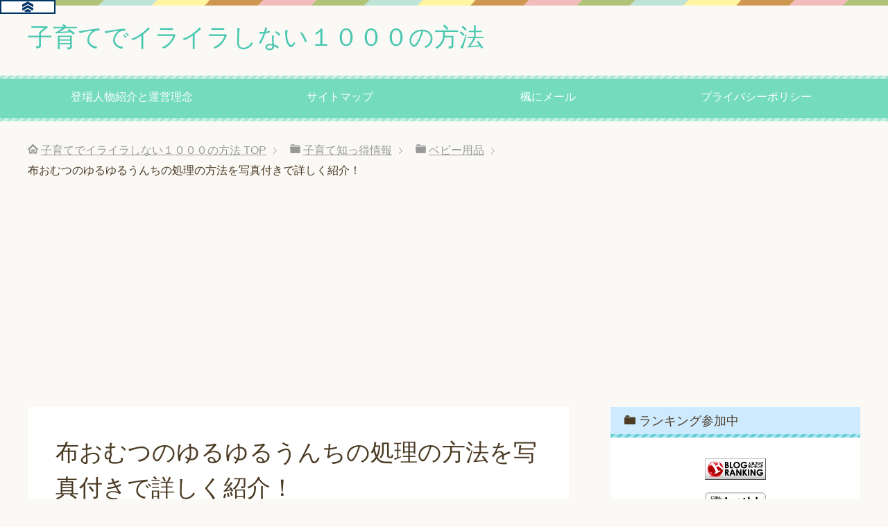

--- FILE ---
content_type: text/html; charset=UTF-8
request_url: https://mamas-blog.com/clothdiapers-poowashing/
body_size: 22680
content:
<!DOCTYPE html>
<html lang="ja"
      class="col2">
<head prefix="og: http://ogp.me/ns# fb: http://ogp.me/ns/fb#">

    <title>布おむつのゆるゆるうんちの処理の方法を写真付きで詳しく紹介！ | 子育てでイライラしない１０００の方法</title>
    <meta charset="UTF-8">
    <meta http-equiv="X-UA-Compatible" content="IE=edge">
	        <meta name="viewport" content="width=device-width, initial-scale=1.0">
			            <meta name="keywords" content="布おむつ　ゆるゆるうんち,布おむつ　うんちの処理,布おむつ　洗い方">
				            <meta name="description" content="写真付きで分かりやすくゆるゆるうんちの場合の布おむつの洗い方を紹介したいと思います！(๑•̀ㅂ•́)و✧ ＊本物のうんちではありませんので苦手な方も安心して見て頂けます">
		<link rel="canonical" href="https://mamas-blog.com/clothdiapers-poowashing/" />
<meta name='robots' content='max-image-preview:large' />
	<style>img:is([sizes="auto" i], [sizes^="auto," i]) { contain-intrinsic-size: 3000px 1500px }</style>
	<link rel='dns-prefetch' href='//stats.wp.com' />
<link rel='preconnect' href='//c0.wp.com' />
<link rel="alternate" type="application/rss+xml" title="子育てでイライラしない１０００の方法 &raquo; フィード" href="https://mamas-blog.com/feed/" />
<link rel="alternate" type="application/rss+xml" title="子育てでイライラしない１０００の方法 &raquo; コメントフィード" href="https://mamas-blog.com/comments/feed/" />
<link rel="alternate" type="application/rss+xml" title="子育てでイライラしない１０００の方法 &raquo; 布おむつのゆるゆるうんちの処理の方法を写真付きで詳しく紹介！ のコメントのフィード" href="https://mamas-blog.com/clothdiapers-poowashing/feed/" />
<script type="text/javascript">
/* <![CDATA[ */
window._wpemojiSettings = {"baseUrl":"https:\/\/s.w.org\/images\/core\/emoji\/15.0.3\/72x72\/","ext":".png","svgUrl":"https:\/\/s.w.org\/images\/core\/emoji\/15.0.3\/svg\/","svgExt":".svg","source":{"concatemoji":"https:\/\/mamas-blog.com\/wp-includes\/js\/wp-emoji-release.min.js?ver=6.7.4"}};
/*! This file is auto-generated */
!function(i,n){var o,s,e;function c(e){try{var t={supportTests:e,timestamp:(new Date).valueOf()};sessionStorage.setItem(o,JSON.stringify(t))}catch(e){}}function p(e,t,n){e.clearRect(0,0,e.canvas.width,e.canvas.height),e.fillText(t,0,0);var t=new Uint32Array(e.getImageData(0,0,e.canvas.width,e.canvas.height).data),r=(e.clearRect(0,0,e.canvas.width,e.canvas.height),e.fillText(n,0,0),new Uint32Array(e.getImageData(0,0,e.canvas.width,e.canvas.height).data));return t.every(function(e,t){return e===r[t]})}function u(e,t,n){switch(t){case"flag":return n(e,"\ud83c\udff3\ufe0f\u200d\u26a7\ufe0f","\ud83c\udff3\ufe0f\u200b\u26a7\ufe0f")?!1:!n(e,"\ud83c\uddfa\ud83c\uddf3","\ud83c\uddfa\u200b\ud83c\uddf3")&&!n(e,"\ud83c\udff4\udb40\udc67\udb40\udc62\udb40\udc65\udb40\udc6e\udb40\udc67\udb40\udc7f","\ud83c\udff4\u200b\udb40\udc67\u200b\udb40\udc62\u200b\udb40\udc65\u200b\udb40\udc6e\u200b\udb40\udc67\u200b\udb40\udc7f");case"emoji":return!n(e,"\ud83d\udc26\u200d\u2b1b","\ud83d\udc26\u200b\u2b1b")}return!1}function f(e,t,n){var r="undefined"!=typeof WorkerGlobalScope&&self instanceof WorkerGlobalScope?new OffscreenCanvas(300,150):i.createElement("canvas"),a=r.getContext("2d",{willReadFrequently:!0}),o=(a.textBaseline="top",a.font="600 32px Arial",{});return e.forEach(function(e){o[e]=t(a,e,n)}),o}function t(e){var t=i.createElement("script");t.src=e,t.defer=!0,i.head.appendChild(t)}"undefined"!=typeof Promise&&(o="wpEmojiSettingsSupports",s=["flag","emoji"],n.supports={everything:!0,everythingExceptFlag:!0},e=new Promise(function(e){i.addEventListener("DOMContentLoaded",e,{once:!0})}),new Promise(function(t){var n=function(){try{var e=JSON.parse(sessionStorage.getItem(o));if("object"==typeof e&&"number"==typeof e.timestamp&&(new Date).valueOf()<e.timestamp+604800&&"object"==typeof e.supportTests)return e.supportTests}catch(e){}return null}();if(!n){if("undefined"!=typeof Worker&&"undefined"!=typeof OffscreenCanvas&&"undefined"!=typeof URL&&URL.createObjectURL&&"undefined"!=typeof Blob)try{var e="postMessage("+f.toString()+"("+[JSON.stringify(s),u.toString(),p.toString()].join(",")+"));",r=new Blob([e],{type:"text/javascript"}),a=new Worker(URL.createObjectURL(r),{name:"wpTestEmojiSupports"});return void(a.onmessage=function(e){c(n=e.data),a.terminate(),t(n)})}catch(e){}c(n=f(s,u,p))}t(n)}).then(function(e){for(var t in e)n.supports[t]=e[t],n.supports.everything=n.supports.everything&&n.supports[t],"flag"!==t&&(n.supports.everythingExceptFlag=n.supports.everythingExceptFlag&&n.supports[t]);n.supports.everythingExceptFlag=n.supports.everythingExceptFlag&&!n.supports.flag,n.DOMReady=!1,n.readyCallback=function(){n.DOMReady=!0}}).then(function(){return e}).then(function(){var e;n.supports.everything||(n.readyCallback(),(e=n.source||{}).concatemoji?t(e.concatemoji):e.wpemoji&&e.twemoji&&(t(e.twemoji),t(e.wpemoji)))}))}((window,document),window._wpemojiSettings);
/* ]]> */
</script>
<style id='wp-emoji-styles-inline-css' type='text/css'>

	img.wp-smiley, img.emoji {
		display: inline !important;
		border: none !important;
		box-shadow: none !important;
		height: 1em !important;
		width: 1em !important;
		margin: 0 0.07em !important;
		vertical-align: -0.1em !important;
		background: none !important;
		padding: 0 !important;
	}
</style>
<link rel='stylesheet' id='wp-block-library-css' href='https://c0.wp.com/c/6.7.4/wp-includes/css/dist/block-library/style.min.css' type='text/css' media='all' />
<link rel='stylesheet' id='quads-style-css-css' href='https://mamas-blog.com/wp-content/plugins/quick-adsense-reloaded/includes/gutenberg/dist/blocks.style.build.css?ver=2.0.95' type='text/css' media='all' />
<link rel='stylesheet' id='mediaelement-css' href='https://c0.wp.com/c/6.7.4/wp-includes/js/mediaelement/mediaelementplayer-legacy.min.css' type='text/css' media='all' />
<link rel='stylesheet' id='wp-mediaelement-css' href='https://c0.wp.com/c/6.7.4/wp-includes/js/mediaelement/wp-mediaelement.min.css' type='text/css' media='all' />
<style id='jetpack-sharing-buttons-style-inline-css' type='text/css'>
.jetpack-sharing-buttons__services-list{display:flex;flex-direction:row;flex-wrap:wrap;gap:0;list-style-type:none;margin:5px;padding:0}.jetpack-sharing-buttons__services-list.has-small-icon-size{font-size:12px}.jetpack-sharing-buttons__services-list.has-normal-icon-size{font-size:16px}.jetpack-sharing-buttons__services-list.has-large-icon-size{font-size:24px}.jetpack-sharing-buttons__services-list.has-huge-icon-size{font-size:36px}@media print{.jetpack-sharing-buttons__services-list{display:none!important}}.editor-styles-wrapper .wp-block-jetpack-sharing-buttons{gap:0;padding-inline-start:0}ul.jetpack-sharing-buttons__services-list.has-background{padding:1.25em 2.375em}
</style>
<style id='classic-theme-styles-inline-css' type='text/css'>
/*! This file is auto-generated */
.wp-block-button__link{color:#fff;background-color:#32373c;border-radius:9999px;box-shadow:none;text-decoration:none;padding:calc(.667em + 2px) calc(1.333em + 2px);font-size:1.125em}.wp-block-file__button{background:#32373c;color:#fff;text-decoration:none}
</style>
<style id='global-styles-inline-css' type='text/css'>
:root{--wp--preset--aspect-ratio--square: 1;--wp--preset--aspect-ratio--4-3: 4/3;--wp--preset--aspect-ratio--3-4: 3/4;--wp--preset--aspect-ratio--3-2: 3/2;--wp--preset--aspect-ratio--2-3: 2/3;--wp--preset--aspect-ratio--16-9: 16/9;--wp--preset--aspect-ratio--9-16: 9/16;--wp--preset--color--black: #000000;--wp--preset--color--cyan-bluish-gray: #abb8c3;--wp--preset--color--white: #ffffff;--wp--preset--color--pale-pink: #f78da7;--wp--preset--color--vivid-red: #cf2e2e;--wp--preset--color--luminous-vivid-orange: #ff6900;--wp--preset--color--luminous-vivid-amber: #fcb900;--wp--preset--color--light-green-cyan: #7bdcb5;--wp--preset--color--vivid-green-cyan: #00d084;--wp--preset--color--pale-cyan-blue: #8ed1fc;--wp--preset--color--vivid-cyan-blue: #0693e3;--wp--preset--color--vivid-purple: #9b51e0;--wp--preset--gradient--vivid-cyan-blue-to-vivid-purple: linear-gradient(135deg,rgba(6,147,227,1) 0%,rgb(155,81,224) 100%);--wp--preset--gradient--light-green-cyan-to-vivid-green-cyan: linear-gradient(135deg,rgb(122,220,180) 0%,rgb(0,208,130) 100%);--wp--preset--gradient--luminous-vivid-amber-to-luminous-vivid-orange: linear-gradient(135deg,rgba(252,185,0,1) 0%,rgba(255,105,0,1) 100%);--wp--preset--gradient--luminous-vivid-orange-to-vivid-red: linear-gradient(135deg,rgba(255,105,0,1) 0%,rgb(207,46,46) 100%);--wp--preset--gradient--very-light-gray-to-cyan-bluish-gray: linear-gradient(135deg,rgb(238,238,238) 0%,rgb(169,184,195) 100%);--wp--preset--gradient--cool-to-warm-spectrum: linear-gradient(135deg,rgb(74,234,220) 0%,rgb(151,120,209) 20%,rgb(207,42,186) 40%,rgb(238,44,130) 60%,rgb(251,105,98) 80%,rgb(254,248,76) 100%);--wp--preset--gradient--blush-light-purple: linear-gradient(135deg,rgb(255,206,236) 0%,rgb(152,150,240) 100%);--wp--preset--gradient--blush-bordeaux: linear-gradient(135deg,rgb(254,205,165) 0%,rgb(254,45,45) 50%,rgb(107,0,62) 100%);--wp--preset--gradient--luminous-dusk: linear-gradient(135deg,rgb(255,203,112) 0%,rgb(199,81,192) 50%,rgb(65,88,208) 100%);--wp--preset--gradient--pale-ocean: linear-gradient(135deg,rgb(255,245,203) 0%,rgb(182,227,212) 50%,rgb(51,167,181) 100%);--wp--preset--gradient--electric-grass: linear-gradient(135deg,rgb(202,248,128) 0%,rgb(113,206,126) 100%);--wp--preset--gradient--midnight: linear-gradient(135deg,rgb(2,3,129) 0%,rgb(40,116,252) 100%);--wp--preset--font-size--small: 13px;--wp--preset--font-size--medium: 20px;--wp--preset--font-size--large: 36px;--wp--preset--font-size--x-large: 42px;--wp--preset--spacing--20: 0.44rem;--wp--preset--spacing--30: 0.67rem;--wp--preset--spacing--40: 1rem;--wp--preset--spacing--50: 1.5rem;--wp--preset--spacing--60: 2.25rem;--wp--preset--spacing--70: 3.38rem;--wp--preset--spacing--80: 5.06rem;--wp--preset--shadow--natural: 6px 6px 9px rgba(0, 0, 0, 0.2);--wp--preset--shadow--deep: 12px 12px 50px rgba(0, 0, 0, 0.4);--wp--preset--shadow--sharp: 6px 6px 0px rgba(0, 0, 0, 0.2);--wp--preset--shadow--outlined: 6px 6px 0px -3px rgba(255, 255, 255, 1), 6px 6px rgba(0, 0, 0, 1);--wp--preset--shadow--crisp: 6px 6px 0px rgba(0, 0, 0, 1);}:where(.is-layout-flex){gap: 0.5em;}:where(.is-layout-grid){gap: 0.5em;}body .is-layout-flex{display: flex;}.is-layout-flex{flex-wrap: wrap;align-items: center;}.is-layout-flex > :is(*, div){margin: 0;}body .is-layout-grid{display: grid;}.is-layout-grid > :is(*, div){margin: 0;}:where(.wp-block-columns.is-layout-flex){gap: 2em;}:where(.wp-block-columns.is-layout-grid){gap: 2em;}:where(.wp-block-post-template.is-layout-flex){gap: 1.25em;}:where(.wp-block-post-template.is-layout-grid){gap: 1.25em;}.has-black-color{color: var(--wp--preset--color--black) !important;}.has-cyan-bluish-gray-color{color: var(--wp--preset--color--cyan-bluish-gray) !important;}.has-white-color{color: var(--wp--preset--color--white) !important;}.has-pale-pink-color{color: var(--wp--preset--color--pale-pink) !important;}.has-vivid-red-color{color: var(--wp--preset--color--vivid-red) !important;}.has-luminous-vivid-orange-color{color: var(--wp--preset--color--luminous-vivid-orange) !important;}.has-luminous-vivid-amber-color{color: var(--wp--preset--color--luminous-vivid-amber) !important;}.has-light-green-cyan-color{color: var(--wp--preset--color--light-green-cyan) !important;}.has-vivid-green-cyan-color{color: var(--wp--preset--color--vivid-green-cyan) !important;}.has-pale-cyan-blue-color{color: var(--wp--preset--color--pale-cyan-blue) !important;}.has-vivid-cyan-blue-color{color: var(--wp--preset--color--vivid-cyan-blue) !important;}.has-vivid-purple-color{color: var(--wp--preset--color--vivid-purple) !important;}.has-black-background-color{background-color: var(--wp--preset--color--black) !important;}.has-cyan-bluish-gray-background-color{background-color: var(--wp--preset--color--cyan-bluish-gray) !important;}.has-white-background-color{background-color: var(--wp--preset--color--white) !important;}.has-pale-pink-background-color{background-color: var(--wp--preset--color--pale-pink) !important;}.has-vivid-red-background-color{background-color: var(--wp--preset--color--vivid-red) !important;}.has-luminous-vivid-orange-background-color{background-color: var(--wp--preset--color--luminous-vivid-orange) !important;}.has-luminous-vivid-amber-background-color{background-color: var(--wp--preset--color--luminous-vivid-amber) !important;}.has-light-green-cyan-background-color{background-color: var(--wp--preset--color--light-green-cyan) !important;}.has-vivid-green-cyan-background-color{background-color: var(--wp--preset--color--vivid-green-cyan) !important;}.has-pale-cyan-blue-background-color{background-color: var(--wp--preset--color--pale-cyan-blue) !important;}.has-vivid-cyan-blue-background-color{background-color: var(--wp--preset--color--vivid-cyan-blue) !important;}.has-vivid-purple-background-color{background-color: var(--wp--preset--color--vivid-purple) !important;}.has-black-border-color{border-color: var(--wp--preset--color--black) !important;}.has-cyan-bluish-gray-border-color{border-color: var(--wp--preset--color--cyan-bluish-gray) !important;}.has-white-border-color{border-color: var(--wp--preset--color--white) !important;}.has-pale-pink-border-color{border-color: var(--wp--preset--color--pale-pink) !important;}.has-vivid-red-border-color{border-color: var(--wp--preset--color--vivid-red) !important;}.has-luminous-vivid-orange-border-color{border-color: var(--wp--preset--color--luminous-vivid-orange) !important;}.has-luminous-vivid-amber-border-color{border-color: var(--wp--preset--color--luminous-vivid-amber) !important;}.has-light-green-cyan-border-color{border-color: var(--wp--preset--color--light-green-cyan) !important;}.has-vivid-green-cyan-border-color{border-color: var(--wp--preset--color--vivid-green-cyan) !important;}.has-pale-cyan-blue-border-color{border-color: var(--wp--preset--color--pale-cyan-blue) !important;}.has-vivid-cyan-blue-border-color{border-color: var(--wp--preset--color--vivid-cyan-blue) !important;}.has-vivid-purple-border-color{border-color: var(--wp--preset--color--vivid-purple) !important;}.has-vivid-cyan-blue-to-vivid-purple-gradient-background{background: var(--wp--preset--gradient--vivid-cyan-blue-to-vivid-purple) !important;}.has-light-green-cyan-to-vivid-green-cyan-gradient-background{background: var(--wp--preset--gradient--light-green-cyan-to-vivid-green-cyan) !important;}.has-luminous-vivid-amber-to-luminous-vivid-orange-gradient-background{background: var(--wp--preset--gradient--luminous-vivid-amber-to-luminous-vivid-orange) !important;}.has-luminous-vivid-orange-to-vivid-red-gradient-background{background: var(--wp--preset--gradient--luminous-vivid-orange-to-vivid-red) !important;}.has-very-light-gray-to-cyan-bluish-gray-gradient-background{background: var(--wp--preset--gradient--very-light-gray-to-cyan-bluish-gray) !important;}.has-cool-to-warm-spectrum-gradient-background{background: var(--wp--preset--gradient--cool-to-warm-spectrum) !important;}.has-blush-light-purple-gradient-background{background: var(--wp--preset--gradient--blush-light-purple) !important;}.has-blush-bordeaux-gradient-background{background: var(--wp--preset--gradient--blush-bordeaux) !important;}.has-luminous-dusk-gradient-background{background: var(--wp--preset--gradient--luminous-dusk) !important;}.has-pale-ocean-gradient-background{background: var(--wp--preset--gradient--pale-ocean) !important;}.has-electric-grass-gradient-background{background: var(--wp--preset--gradient--electric-grass) !important;}.has-midnight-gradient-background{background: var(--wp--preset--gradient--midnight) !important;}.has-small-font-size{font-size: var(--wp--preset--font-size--small) !important;}.has-medium-font-size{font-size: var(--wp--preset--font-size--medium) !important;}.has-large-font-size{font-size: var(--wp--preset--font-size--large) !important;}.has-x-large-font-size{font-size: var(--wp--preset--font-size--x-large) !important;}
:where(.wp-block-post-template.is-layout-flex){gap: 1.25em;}:where(.wp-block-post-template.is-layout-grid){gap: 1.25em;}
:where(.wp-block-columns.is-layout-flex){gap: 2em;}:where(.wp-block-columns.is-layout-grid){gap: 2em;}
:root :where(.wp-block-pullquote){font-size: 1.5em;line-height: 1.6;}
</style>
<link rel='stylesheet' id='contact-form-7-css' href='https://mamas-blog.com/wp-content/plugins/contact-form-7/includes/css/styles.css?ver=6.1.3' type='text/css' media='all' />
<link rel='stylesheet' id='toc-screen-css' href='https://mamas-blog.com/wp-content/plugins/table-of-contents-plus/screen.min.css?ver=2411.1' type='text/css' media='all' />
<link rel='stylesheet' id='keni_base-css' href='https://mamas-blog.com/wp-content/themes/keni71_wp_pretty_green_201912120559/base.css?ver=6.7.4' type='text/css' media='all' />
<link rel='stylesheet' id='keni_rwd-css' href='https://mamas-blog.com/wp-content/themes/keni71_wp_pretty_green_201912120559/rwd.css?ver=6.7.4' type='text/css' media='all' />
<style id='quads-styles-inline-css' type='text/css'>

    .quads-location ins.adsbygoogle {
        background: transparent !important;
    }.quads-location .quads_rotator_img{ opacity:1 !important;}
    .quads.quads_ad_container { display: grid; grid-template-columns: auto; grid-gap: 10px; padding: 10px; }
    .grid_image{animation: fadeIn 0.5s;-webkit-animation: fadeIn 0.5s;-moz-animation: fadeIn 0.5s;
        -o-animation: fadeIn 0.5s;-ms-animation: fadeIn 0.5s;}
    .quads-ad-label { font-size: 12px; text-align: center; color: #333;}
    .quads_click_impression { display: none;} .quads-location, .quads-ads-space{max-width:100%;} @media only screen and (max-width: 480px) { .quads-ads-space, .penci-builder-element .quads-ads-space{max-width:340px;}}
</style>
<script type="text/javascript" src="https://c0.wp.com/c/6.7.4/wp-includes/js/jquery/jquery.min.js" id="jquery-core-js"></script>
<script type="text/javascript" src="https://c0.wp.com/c/6.7.4/wp-includes/js/jquery/jquery-migrate.min.js" id="jquery-migrate-js"></script>
<link rel="https://api.w.org/" href="https://mamas-blog.com/wp-json/" /><link rel="alternate" title="JSON" type="application/json" href="https://mamas-blog.com/wp-json/wp/v2/posts/2445" /><link rel="EditURI" type="application/rsd+xml" title="RSD" href="https://mamas-blog.com/xmlrpc.php?rsd" />
<meta name="generator" content="WordPress 6.7.4" />
<link rel='shortlink' href='https://mamas-blog.com/?p=2445' />
<link rel="alternate" title="oEmbed (JSON)" type="application/json+oembed" href="https://mamas-blog.com/wp-json/oembed/1.0/embed?url=https%3A%2F%2Fmamas-blog.com%2Fclothdiapers-poowashing%2F" />
<link rel="alternate" title="oEmbed (XML)" type="text/xml+oembed" href="https://mamas-blog.com/wp-json/oembed/1.0/embed?url=https%3A%2F%2Fmamas-blog.com%2Fclothdiapers-poowashing%2F&#038;format=xml" />
	<style>img#wpstats{display:none}</style>
		<script>document.cookie = 'quads_browser_width='+screen.width;</script><style type="text/css">.recentcomments a{display:inline !important;padding:0 !important;margin:0 !important;}</style><link rel="icon" href="https://mamas-blog.com/wp-content/uploads/2025/05/cropped-eef68ed068e0e8445858da8b467fd4d2-32x32.png" sizes="32x32" />
<link rel="icon" href="https://mamas-blog.com/wp-content/uploads/2025/05/cropped-eef68ed068e0e8445858da8b467fd4d2-192x192.png" sizes="192x192" />
<link rel="apple-touch-icon" href="https://mamas-blog.com/wp-content/uploads/2025/05/cropped-eef68ed068e0e8445858da8b467fd4d2-180x180.png" />
<meta name="msapplication-TileImage" content="https://mamas-blog.com/wp-content/uploads/2025/05/cropped-eef68ed068e0e8445858da8b467fd4d2-270x270.png" />
    <!--[if lt IE 9]>
    <script src="https://mamas-blog.com/wp-content/themes/keni71_wp_pretty_green_201912120559/js/html5.js"></script><![endif]-->
	
<meta name="google-site-verification" content="QHdP-6wEnGmtNJxcRaXcjot-FFDFOUbxH1iuoaO_rVc" />


<!-- Global site tag (gtag.js) - Google Analytics -->
<script async src="https://www.googletagmanager.com/gtag/js?id=UA-74883281-9"></script>
<script>
  window.dataLayer = window.dataLayer || [];
  function gtag(){dataLayer.push(arguments);}
  gtag('js', new Date());

  gtag('config', 'UA-74883281-9');
</script>

</head>
    <body class="post-template-default single single-post postid-2445 single-format-standard">
	
    <div class="container">
        <header id="top" class="site-header ">
            <div class="site-header-in">
                <div class="site-header-conts">
					                        <p class="site-title"><a href="https://mamas-blog.com" data-wpel-link="internal">子育てでイライラしない１０００の方法</a>
                        </p>
					                </div>
            </div>
			                <!--▼グローバルナビ-->
                <nav class="global-nav">
                    <div class="global-nav-in">
                        <div class="global-nav-panel"><span class="btn-global-nav icon-gn-menu">メニュー</span></div>
                        <ul id="menu">
							<li class="menu-item menu-item-type-post_type menu-item-object-page menu-item-1710"><a href="https://mamas-blog.com/%e7%99%bb%e5%a0%b4%e4%ba%ba%e7%89%a9%e7%b4%b9%e4%bb%8b/" data-wpel-link="internal">登場人物紹介と運営理念</a></li>
<li class="menu-item menu-item-type-post_type menu-item-object-page menu-item-1711"><a href="https://mamas-blog.com/%e3%82%b5%e3%82%a4%e3%83%88%e3%83%9e%e3%83%83%e3%83%97/" data-wpel-link="internal">サイトマップ</a></li>
<li class="menu-item menu-item-type-post_type menu-item-object-page menu-item-12"><a href="https://mamas-blog.com/mail/" data-wpel-link="internal">楓にメール</a></li>
<li class="menu-item menu-item-type-post_type menu-item-object-page menu-item-107"><a href="https://mamas-blog.com/%e3%83%97%e3%83%a9%e3%82%a4%e3%83%90%e3%82%b7%e3%83%bc%e3%83%9d%e3%83%aa%e3%82%b7%e3%83%bc/" data-wpel-link="internal">プライバシーポリシー</a></li>
                        </ul>
                    </div>
                </nav>
                <!--▲グローバルナビ-->
			        </header>
		        <!--▲サイトヘッダー-->

<div class="main-body">
<div class="main-body-in">

		<nav class="breadcrumbs">
			<ol class="breadcrumbs-in" itemscope itemtype="http://schema.org/BreadcrumbList">
				<li class="bcl-first" itemprop="itemListElement" itemscope itemtype="http://schema.org/ListItem">
	<a itemprop="item" href="https://mamas-blog.com" data-wpel-link="internal"><span itemprop="name">子育てでイライラしない１０００の方法</span> TOP</a>
	<meta itemprop="position" content="1" />
</li>
<li itemprop="itemListElement" itemscope itemtype="http://schema.org/ListItem">
	<a itemprop="item" href="https://mamas-blog.com/category/%e5%ad%90%e8%82%b2%e3%81%a6%e7%9f%a5%e3%81%a3%e5%be%97%e6%83%85%e5%a0%b1/" data-wpel-link="internal"><span itemprop="name">子育て知っ得情報</span></a>
	<meta itemprop="position" content="2" />
</li>
<li itemprop="itemListElement" itemscope itemtype="http://schema.org/ListItem">
	<a itemprop="item" href="https://mamas-blog.com/category/%e5%ad%90%e8%82%b2%e3%81%a6%e7%9f%a5%e3%81%a3%e5%be%97%e6%83%85%e5%a0%b1/%e3%83%99%e3%83%93%e3%83%bc%e7%94%a8%e5%93%81/" data-wpel-link="internal"><span itemprop="name">ベビー用品</span></a>
	<meta itemprop="position" content="3" />
</li>
<li class="bcl-last">布おむつのゆるゆるうんちの処理の方法を写真付きで詳しく紹介！</li>
			</ol>
		</nav>
	
	<!--▼メインコンテンツ-->
	<main>
	<div class="main-conts">

		<!--記事-->
		<article id="post-2445" class="section-wrap post-2445 post type-post status-publish format-standard has-post-thumbnail category-48 tag-70">
			<div class="section-in">

			<header class="article-header">
				<h1 class="section-title" itemprop="headline">布おむつのゆるゆるうんちの処理の方法を写真付きで詳しく紹介！</h1>
				<p class="post-date"><time datetime="2020-02-13" itemprop="datePublished" content="2020-02-13" >2020年2月13日</time></p>
				<meta itemprop="dateModified" content="2020-02-13">
								<div class="post-cat">
<span class="cat cat048" style="background-color: #666;"><a href="https://mamas-blog.com/category/%e5%ad%90%e8%82%b2%e3%81%a6%e7%9f%a5%e3%81%a3%e5%be%97%e6%83%85%e5%a0%b1/%e3%83%99%e3%83%93%e3%83%bc%e7%94%a8%e5%93%81/" style="color: #FFF;" data-wpel-link="internal">ベビー用品</a></span>

</div>
				<aside class="sns-list">
<ul>
<li class="sb-tweet">
<a href="https://twitter.com/share" class="twitter-share-button" data-lang="ja" data-wpel-link="external" rel="external">ツイート</a>
</li>
<li class="sb-hatebu">
<a href="http://b.hatena.ne.jp/entry/" class="hatena-bookmark-button" data-hatena-bookmark-layout="simple-balloon" title="Add this entry to Hatena Bookmark." data-wpel-link="external" rel="external"><img src="https://b.st-hatena.com/images/entry-button/button-only@2x.png" alt="Add this entry to Hatena Bookmark." width="20" height="20" style="border: none;" /></a>
</li>
<li class="sb-fb-like">
<div class="fb-like" data-width="110" data-layout="button_count" data-action="like" data-show-faces="false" data-share="false"></div>
</li>
</ul>
</aside>
			</header>

			<div class="article-body">
			<p>仕事終わりにマルハンへと行き<br />
我が子の顔を１日の内で僅か５分しか見る事もなければ<br />
１日に一度も我が子に触れる事もない</p>
<p>そんな旦那の涼太に対して軽く腹を立てている管理人の綾です！！(･∀･)<br />
<br /><br />
<span class="black b">パチ屋に行くのはいいとしても<br />だったらせめて朝１０分でもいいから早く起きて遊んでやれよ と</span><br />
(*´･д･)(･д･`*)ﾈｰ<br />
<div class="chat-l ">
<div class="talker"><b><img decoding="async" class="circle" src="https://mamas-blog.com/wp-content/uploads/2019/12/DSC_0006-300x169.jpg" alt="楓" /></b></div>
<div class="bubble-wrap">
<div class="bubble rc8" style="background-color:#ffffff"><div class="bubble-in" style="border-color:#ffffff"><p>僕は毎朝６時には起きるんだからね！！</p>
</div>
</div>
</div>
</div>
</p>
<p>はてさて<br />
先日<a href="https://mamas-blog.com/cloth-diapers/" rel="noopener noreferrer" target="_blank" data-wpel-link="internal">>>布おむつのメリットとデメリット！うんちの処理を超簡単にする方法♪</a>にてインターネットで検索しても決して出て来ない<br />
手を汚さず、付け置きのバケツも必要ないうんちの処理の方法を紹介させて頂いたんですが<br />
これが意外と反響があったんですね</p>
<p>やっぱりみんなうんちの処理がネックで布おむつに踏み切れないんだ<br />
(*´･д･)(･д･`*)ﾈｰ<br />
<br /><br />
離乳食が始まれば母乳やミルクしか飲んでいない時のゆるゆるうんちと違って固形うんちになるから、それはトイレにポイっと流して終わるみたいなんですが<br />
やっぱり布おむつの最大のメリットの「経済的」って言う観点から見れば<br />
おむつ交換の多い時期に布おむつを始めるのが本当は一番ですしね♪<br />
<br /><br />
前回はサクッと簡単にお話ししただけなので<br />
今回は写真付きで分かりやすくゆるゆるうんちの場合の布おむつの洗い方を紹介したいと思います！(๑•̀ㅂ•́)و✧<br />
<span class="black b">＊本物のうんちではありませんので苦手な方も安心して見て頂けます</span><br />

<!-- WP QUADS Content Ad Plugin v. 2.0.95 -->
<div class="quads-location quads-ad12" id="quads-ad12" style="float:none;margin:10px 0 10px 0;text-align:center;">
スポンサードリンク
<script async src="https://pagead2.googlesyndication.com/pagead/js/adsbygoogle.js"></script>
<!-- 子育て記事下(縦長) -->
<ins class="adsbygoogle"
     style="display:block"
     data-ad-client="ca-pub-7398805544890713"
     data-ad-slot="7448278207"
     data-ad-format="auto"
     data-full-width-responsive="true"></ins>
<script>
     (adsbygoogle = window.adsbygoogle || []).push({});
</script>
</div>
</p>
<h2>布おむつのゆるゆるうんちの処理の仕方を分かりやすく写真付きで解説！</h2>
<p>ゆるいうんちの場合の布おむつのおむつの洗い方を解説するのですが<br />
流石に我が子の排泄物をインターネット上で晒す趣味もなければ、そんなものを見たい方もいないでしょうから<br />
今回は多少勿体無いですがヨーグルトを代用品として使わせて頂きたいと思います(*ﾉωﾉ)<br />
<img fetchpriority="high" decoding="async" src="https://mamas-blog.com/wp-content/uploads/2020/02/DSC_1129-scaled-e1581562259277-1024x574.jpg" alt="" width="1024" height="574" class="aligncenter size-large wp-image-2435" srcset="https://mamas-blog.com/wp-content/uploads/2020/02/DSC_1129-scaled-e1581562259277-1024x574.jpg 1024w, https://mamas-blog.com/wp-content/uploads/2020/02/DSC_1129-scaled-e1581562259277-300x168.jpg 300w, https://mamas-blog.com/wp-content/uploads/2020/02/DSC_1129-scaled-e1581562259277-768x431.jpg 768w, https://mamas-blog.com/wp-content/uploads/2020/02/DSC_1129-scaled-e1581562259277-1536x862.jpg 1536w, https://mamas-blog.com/wp-content/uploads/2020/02/DSC_1129-scaled-e1581562259277-2048x1149.jpg 2048w" sizes="(max-width: 1024px) 100vw, 1024px" /><br />
ヨーグルトだけだと色が白くて伝わりにくいので味噌を少々加えております(･∀･)</p>
<p>この味噌ヨーグルトは後で美味しく頂く事は出来ないですが<br />
この解説で布おむつを始める方が１名でも生まれてくればヨーグルト１個分と味噌大匙１杯位の環境保護にはなると思うので<br />
今回はダノンヨーグルトと合わせ味噌に犠牲になって頂きたいと思います<br />
<br /><br />
まず準備するものはこれ</p>
<h3>布おむつのゆるゆるうんちの処理で準備するもの</h3>
<p><img decoding="async" src="https://mamas-blog.com/wp-content/uploads/2020/02/DSC_1128-1024x576.jpg" alt="" width="1024" height="576" class="aligncenter size-large wp-image-2437" srcset="https://mamas-blog.com/wp-content/uploads/2020/02/DSC_1128-1024x576.jpg 1024w, https://mamas-blog.com/wp-content/uploads/2020/02/DSC_1128-300x169.jpg 300w, https://mamas-blog.com/wp-content/uploads/2020/02/DSC_1128-768x432.jpg 768w, https://mamas-blog.com/wp-content/uploads/2020/02/DSC_1128-1536x864.jpg 1536w, https://mamas-blog.com/wp-content/uploads/2020/02/DSC_1128-2048x1152.jpg 2048w" sizes="(max-width: 1024px) 100vw, 1024px" /></p>
<ul class="check-list">
<li>スーパーでもらえるビニール袋２枚</li>
<li>適度な枚数のおしりふき</li>
<li>重曹</li>
</ul>
<p>たったこれだけです！(๑•̀ㅂ•́)و✧<br />
(ヨーグルトと味噌はうんちの現物ではない事を掲載する為に敢えて写真内に納めていますｗ)</p>
<h3>手順① ゆるゆるうんちを拭き取る</h3>
<p><img decoding="async" src="https://mamas-blog.com/wp-content/uploads/2020/02/DSC_1131-1024x576.jpg" alt="" width="1024" height="576" class="aligncenter size-large wp-image-2443" srcset="https://mamas-blog.com/wp-content/uploads/2020/02/DSC_1131-1024x576.jpg 1024w, https://mamas-blog.com/wp-content/uploads/2020/02/DSC_1131-300x169.jpg 300w, https://mamas-blog.com/wp-content/uploads/2020/02/DSC_1131-768x432.jpg 768w, https://mamas-blog.com/wp-content/uploads/2020/02/DSC_1131-1536x864.jpg 1536w, https://mamas-blog.com/wp-content/uploads/2020/02/DSC_1131-2048x1152.jpg 2048w" sizes="(max-width: 1024px) 100vw, 1024px" /><br />
使い終わったおしりふきでも新しくおしりふきを出してもいいんですが<br />
洗う前に適度に布おむつに付いているゆるいうんちは拭き取ります<br />
<img loading="lazy" decoding="async" src="https://mamas-blog.com/wp-content/uploads/2020/02/DSC_1132-1024x576.jpg" alt="" width="1024" height="576" class="aligncenter size-large wp-image-2442" srcset="https://mamas-blog.com/wp-content/uploads/2020/02/DSC_1132-1024x576.jpg 1024w, https://mamas-blog.com/wp-content/uploads/2020/02/DSC_1132-300x169.jpg 300w, https://mamas-blog.com/wp-content/uploads/2020/02/DSC_1132-768x432.jpg 768w, https://mamas-blog.com/wp-content/uploads/2020/02/DSC_1132-1536x864.jpg 1536w, https://mamas-blog.com/wp-content/uploads/2020/02/DSC_1132-2048x1152.jpg 2048w" sizes="auto, (max-width: 1024px) 100vw, 1024px" /><br />
完璧に拭き取る必要はありません(･∀･)<br />
少なくとも私は取れる範囲でしか拭き取りはしていないです</p>
<p>そして拭き取った後のおしりふきはビニール袋に入れて密封して処理します</p>
<p>この時点で紙おむつの場合のゴミの量の半分以下です(●´艸`)</p>
<h3>手順② 汚れた布おむつをポリ袋に入れる</h3>
<p><img loading="lazy" decoding="async" src="https://mamas-blog.com/wp-content/uploads/2020/02/DSC_1133-1024x576.jpg" alt="" width="1024" height="576" class="aligncenter size-large wp-image-2439" srcset="https://mamas-blog.com/wp-content/uploads/2020/02/DSC_1133-1024x576.jpg 1024w, https://mamas-blog.com/wp-content/uploads/2020/02/DSC_1133-300x169.jpg 300w, https://mamas-blog.com/wp-content/uploads/2020/02/DSC_1133-768x432.jpg 768w, https://mamas-blog.com/wp-content/uploads/2020/02/DSC_1133-1536x864.jpg 1536w, https://mamas-blog.com/wp-content/uploads/2020/02/DSC_1133-2048x1152.jpg 2048w" sizes="auto, (max-width: 1024px) 100vw, 1024px" /><br />
汚れた布おむつはそのままポリ袋に入れます<br />
この時、重曹も一緒に投入！(๑•̀ㅂ•́)و✧</p>
<p>重曹の分量は私は特に気にしていません</p>
<p>面倒臭いの嫌いだし<br />
(*´･д･)(･д･`*)ﾈｰ</p>
<h3>手順③ 揉み洗いをする</h3>
<p>汚れた布おむつと少量の重曹を入れたポリ袋に水を投入して手で揉み洗いします</p>
<p>爪を立てたり強く揉むとビニール袋が破れて悲惨な事になってしまうので優しく洗って下さい</p>
<p>強く洗おうが優しく揉み込もうがうんちの落ち方に差はありません<br />
(既に実証済ｗ)<br />
<img loading="lazy" decoding="async" src="https://mamas-blog.com/wp-content/uploads/2020/02/DSC_1135-scaled-e1581562241825-1024x574.jpg" alt="" width="1024" height="574" class="aligncenter size-large wp-image-2441" srcset="https://mamas-blog.com/wp-content/uploads/2020/02/DSC_1135-scaled-e1581562241825-1024x574.jpg 1024w, https://mamas-blog.com/wp-content/uploads/2020/02/DSC_1135-scaled-e1581562241825-300x168.jpg 300w, https://mamas-blog.com/wp-content/uploads/2020/02/DSC_1135-scaled-e1581562241825-768x431.jpg 768w, https://mamas-blog.com/wp-content/uploads/2020/02/DSC_1135-scaled-e1581562241825-1536x862.jpg 1536w, https://mamas-blog.com/wp-content/uploads/2020/02/DSC_1135-scaled-e1581562241825-2048x1149.jpg 2048w" sizes="auto, (max-width: 1024px) 100vw, 1024px" /><br />
ヨーグルトなので分かりにくいですが、これだけでも結構汚れは落ちますし<br />
ヨーグルトだから落ちやすい訳でもなく、うんちでもきちんと落ちます故ご安心を♪</p>
<h3>手順④ 汚水はトイレへ！</h3>
<p><img loading="lazy" decoding="async" src="https://mamas-blog.com/wp-content/uploads/2020/02/DSC_1136-1024x576.jpg" alt="" width="1024" height="576" class="aligncenter size-large wp-image-2440" srcset="https://mamas-blog.com/wp-content/uploads/2020/02/DSC_1136-1024x576.jpg 1024w, https://mamas-blog.com/wp-content/uploads/2020/02/DSC_1136-300x169.jpg 300w, https://mamas-blog.com/wp-content/uploads/2020/02/DSC_1136-768x432.jpg 768w, https://mamas-blog.com/wp-content/uploads/2020/02/DSC_1136-1536x864.jpg 1536w, https://mamas-blog.com/wp-content/uploads/2020/02/DSC_1136-2048x1152.jpg 2048w" sizes="auto, (max-width: 1024px) 100vw, 1024px" /><br />
多分気にならないのであればどこに捨ててもいいのでしょうが、私はトイレに流します<br />
(多分トイレに流すのが一番無難なんじゃないかと)</p>
<p>この時、ビニール袋から汚水を流した後でクルクルと丸めていくと軽く脱水が出来ます(･∀･)</p>
<h3>手順⑤ すすぐ</h3>
<p><img loading="lazy" decoding="async" src="https://mamas-blog.com/wp-content/uploads/2020/02/DSC_1137-1024x576.jpg" alt="" width="1024" height="576" class="aligncenter size-large wp-image-2434" srcset="https://mamas-blog.com/wp-content/uploads/2020/02/DSC_1137-1024x576.jpg 1024w, https://mamas-blog.com/wp-content/uploads/2020/02/DSC_1137-300x169.jpg 300w, https://mamas-blog.com/wp-content/uploads/2020/02/DSC_1137-768x432.jpg 768w, https://mamas-blog.com/wp-content/uploads/2020/02/DSC_1137-1536x864.jpg 1536w, https://mamas-blog.com/wp-content/uploads/2020/02/DSC_1137-2048x1152.jpg 2048w" sizes="auto, (max-width: 1024px) 100vw, 1024px" /><br />
そのまま付け置きしても問題はないかとは思いますが、私は１回すすいでおきます</p>
<p>すすいでおくだけでも気持ち的にすごく綺麗になる気がする！ｗ</p>
<h3>手順⑥ つけ置き</h3>
<p><img loading="lazy" decoding="async" src="https://mamas-blog.com/wp-content/uploads/2020/02/DSC_1139-1024x576.jpg" alt="" width="1024" height="576" class="aligncenter size-large wp-image-2436" srcset="https://mamas-blog.com/wp-content/uploads/2020/02/DSC_1139-1024x576.jpg 1024w, https://mamas-blog.com/wp-content/uploads/2020/02/DSC_1139-300x169.jpg 300w, https://mamas-blog.com/wp-content/uploads/2020/02/DSC_1139-768x432.jpg 768w, https://mamas-blog.com/wp-content/uploads/2020/02/DSC_1139-1536x864.jpg 1536w, https://mamas-blog.com/wp-content/uploads/2020/02/DSC_1139-2048x1152.jpg 2048w" sizes="auto, (max-width: 1024px) 100vw, 1024px" /><br />
自分の気が済むまですすいで汚水をトイレに流し、クルクルと絞って脱水をしたら後は洗濯機の中でつけ置きするのみ！(๑•̀ㅂ•́)و✧<br />
(洗濯機の中には水を張って重曹を適当に入れておきます)</p>
<p>私は今のところ洗濯槽でつけおきしても臭いなどが気になった事は一度もありません♪</p>
<h3>手順⑥ 洗濯する</h3>
<p><a href="https://mamas-blog.com/cloth-diapers-number/" rel="noopener noreferrer" target="_blank" data-wpel-link="internal">>>布おむつを始めるのに必要な枚数は何枚？実際に使った上で赤裸々に暴露！</a>でもお話ししていますが、私の場合は夜は我が子の睡眠を妨げないように紙おむつを使用しています<br />
<br /><br />
ので、お風呂が終わった時点で洗濯機を一度回しますが<br />
この時私は洗って水を抜くだけですすぎは行いません！(･∀･)</p>
<p>翌朝に他の洗濯物と一緒に洗濯機を回しています</p>
<p>気になる場合は布おむつだけで洗濯してもいいかと思いますが<br />
折角布おむつだけで洗うのであれば柔軟剤は使用しない方が良いらしいです</p>
<p>柔軟剤には撥水効果があるらしい<br />
(*´･д･)(･д･`*)ﾈｰ<br />
<br /><br />
ただ私は先にもお話ししているように他の洗濯物と一緒に布おむつを回すので柔軟剤バッチリ使用していますが<br />
撥水効果の有無を体感した事は一度もないので柔軟剤を使用してはいけない訳ではなく<br />
あくまでも&#8221;布おむつだけで回すのであれば&#8221;と言うだけの豆知識です(笑)</p>
<h3>手順⑦ 干す</h3>
<p><img loading="lazy" decoding="async" src="https://mamas-blog.com/wp-content/uploads/2020/02/2020-02-10-07.19.44-3-1024x576.jpg" alt="成形型布おむつ" width="1024" height="576" class="aligncenter size-large wp-image-2375" srcset="https://mamas-blog.com/wp-content/uploads/2020/02/2020-02-10-07.19.44-3-1024x576.jpg 1024w, https://mamas-blog.com/wp-content/uploads/2020/02/2020-02-10-07.19.44-3-300x169.jpg 300w, https://mamas-blog.com/wp-content/uploads/2020/02/2020-02-10-07.19.44-3-768x432.jpg 768w, https://mamas-blog.com/wp-content/uploads/2020/02/2020-02-10-07.19.44-3-1536x864.jpg 1536w, https://mamas-blog.com/wp-content/uploads/2020/02/2020-02-10-07.19.44-3-2048x1152.jpg 2048w" sizes="auto, (max-width: 1024px) 100vw, 1024px" /><br />
「布おむつは乾燥機は避ける」と言われていますが実際に乾燥機を使っている人も多くいるみたいですし、特に乾燥機を使っても問題はないみたいです</p>
<p>私は乾燥機のような上等なものを持っていないのでいつでも天日干しです！！(๑•̀ㅂ•́)و✧<br />
<br /><br />
私はうんちをしたらすぐに洗ってつけおきするので洗わずに１日バケツ等につけおきしておいた場合って言うのは分からないですが、すぐに布おむつを洗えば黄ばむ事も染みになる事も今のところはありません(๑•̀ㅂ•́)و✧</p>
<p>ね？<br />
めちゃくちゃ簡単じゃないですか？ｗ<br />

<!-- WP QUADS Content Ad Plugin v. 2.0.95 -->
<div class="quads-location quads-ad2" id="quads-ad2" style="float:none;margin:10px 0 10px 0;text-align:center;">
スポンサードリンク
<script async src="https://pagead2.googlesyndication.com/pagead/js/adsbygoogle.js"></script>
<!-- 子育て記事下(縦長) -->
<ins class="adsbygoogle"
     style="display:block"
     data-ad-client="ca-pub-7398805544890713"
     data-ad-slot="7448278207"
     data-ad-format="auto"
     data-full-width-responsive="true"></ins>
<script>
     (adsbygoogle = window.adsbygoogle || []).push({});
</script>
</div>
</p>
<h2>さいごに</h2>
<p><div class="chat-l ">
<div class="talker"><b><img decoding="async" class="square" src="https://mamas-blog.com/wp-content/uploads/2019/12/1-2-300x300.png" alt="楓パパ(汗)" /></b></div>
<div class="bubble-wrap">
<div class="bubble rc8" style="background-color:#ffffff"><div class="bubble-in" style="border-color:#ffffff"><p>うーん‥<br />でも何かやっぱり面倒臭そうだな</p>
</div>
</div>
</div>
</div>
<br />
<div class="chat-r ">
<div class="talker"><b><img decoding="async" class="square" src="https://mamas-blog.com/wp-content/uploads/2019/12/3-1-300x300.png" alt="楓ママ" /></b></div>
<div class="bubble-wrap">
<div class="bubble rc8" style="background-color:#ffffff"><div class="bubble-in" style="border-color:#ffffff"><p>手順だけ見てるとね(笑)<br />実際に洗って見れば５分もあれば洗い終わるよ！<br />汚れた布おむつをビニール袋に入れる時ですらも嫌ならビニール袋をもう１枚増やしてビニール袋で掴めばいいだけだしねｗ</p>
</div>
</div>
</div>
</div>
<br />
ただね</p>
<p><span class="f18em"><span class="black b">慣れると布おむつの方が断然楽ｗｗｗ</span></span></p>
<p>罪悪感無くガンガンおむつ替えが出来るし<br />
おむつ交換の時も布おむつだけを取り出して付けるだけですからね♪<br />
<br /><br />
布おむつ、一度使うとハマります♡♡<br />
ではでは！！</p>

<!-- WP QUADS Content Ad Plugin v. 2.0.95 -->
<div class="quads-location quads-ad13" id="quads-ad13" style="float:none;margin:10px 0 10px 0;text-align:center;">
スポンサードリンク
<script async src="https://pagead2.googlesyndication.com/pagead/js/adsbygoogle.js"></script>
<!-- 子育て目次 -->
<ins class="adsbygoogle"
     style="display:block"
     data-ad-client="ca-pub-7398805544890713"
     data-ad-slot="8461976977"
     data-ad-format="auto"
     data-full-width-responsive="true"></ins>
<script>
     (adsbygoogle = window.adsbygoogle || []).push({});
</script>
</div>

<div class="yolud697a9ba3cd471" ><div class="al-c"><a href="//blog.with2.net/link/?2028895" data-wpel-link="external" rel="external"><img title="人気ブログランキング" src="https://blog.with2.net/img/banner/banner_21.gif" /></a></div>
<br />
<div class="al-c"><a href="https://blogmura.com/ranking/in?p_cid=11051985" target="_blank" rel="noopener external" data-wpel-link="external"><img src="https://b.blogmura.com/88_31.gif" alt="ブログランキング・にほんブログ村へ" width="88" height="31" border="0" /></a></div>
<br />
<div class="chat-r ">
<div class="talker"><b><img class="square" src="https://mamas-blog.com/wp-content/uploads/2019/12/3-1-300x300.png" alt="楓ママ" /></b></div>
<div class="bubble-wrap">
<div class="bubble rc8" style="background-color:#ffffff"><div class="bubble-in" style="border-color:#ffffff"><p>ランキングに参加しています♪<br />応援クリック頂けると泣いて喜びます故、是非ポチっとお願いします♡♡</p>
</div>
</div>
</div>
</div>

<a href="https://mamas-blog.com/iufomation/" rel="noopener" target="_blank" data-wpel-link="internal"><span class="f16em">>>子育てでイライラしない１０００の方法案内所に戻る</span></a></div><style type="text/css">
@media screen and (min-width: 1201px) {
.yolud697a9ba3cd471 {
display: block;
}
}
@media screen and (min-width: 993px) and (max-width: 1200px) {
.yolud697a9ba3cd471 {
display: block;
}
}
@media screen and (min-width: 769px) and (max-width: 992px) {
.yolud697a9ba3cd471 {
display: block;
}
}
@media screen and (min-width: 768px) and (max-width: 768px) {
.yolud697a9ba3cd471 {
display: block;
}
}
@media screen and (max-width: 767px) {
.yolud697a9ba3cd471 {
display: block;
}
}
</style>
<div class="jsphw697a9ba3cd73c" ><div class="al-c"><a class="twitter-follow-button" href="https://twitter.com/6mWith?ref_src=twsrc%5Etfw" data-show-screen-name="false" data-show-count="false" data-wpel-link="external" rel="external">Follow @6mWith</a></div></div><style type="text/css">
@media screen and (min-width: 1201px) {
.jsphw697a9ba3cd73c {
display: block;
}
}
@media screen and (min-width: 993px) and (max-width: 1200px) {
.jsphw697a9ba3cd73c {
display: block;
}
}
@media screen and (min-width: 769px) and (max-width: 992px) {
.jsphw697a9ba3cd73c {
display: block;
}
}
@media screen and (min-width: 768px) and (max-width: 768px) {
.jsphw697a9ba3cd73c {
display: block;
}
}
@media screen and (max-width: 767px) {
.jsphw697a9ba3cd73c {
display: block;
}
}
</style>
			</div><!--article-body-->

			<aside class="sns-list">
<ul>
<li class="sb-tweet">
<a href="https://twitter.com/share" class="twitter-share-button" data-lang="ja" data-wpel-link="external" rel="external">ツイート</a>
</li>
<li class="sb-hatebu">
<a href="http://b.hatena.ne.jp/entry/" class="hatena-bookmark-button" data-hatena-bookmark-layout="simple-balloon" title="Add this entry to Hatena Bookmark." data-wpel-link="external" rel="external"><img src="https://b.st-hatena.com/images/entry-button/button-only@2x.png" alt="Add this entry to Hatena Bookmark." width="20" height="20" style="border: none;" /></a>
</li>
<li class="sb-fb-like">
<div class="fb-like" data-width="110" data-layout="button_count" data-action="like" data-show-faces="false" data-share="false"></div>
</li>
</ul>
</aside>
			
						<div class="post-tag">
			<p>タグ : <a href="https://mamas-blog.com/tag/%e5%b8%83%e3%81%8a%e3%82%80%e3%81%a4/" rel="tag" data-wpel-link="internal">布おむつ</a></p>
			</div>
			<div class="contents related-articles related-articles-thumbs01">
<h2 id="keni-relatedposts">関連記事</h2>
<ul class="keni-relatedposts-list">
<li><div class="related-thumb"><a href="https://mamas-blog.com/cloth-diapers/" title="布おむつのメリットとデメリット！うんちの処理を超簡単にする方法♪" data-wpel-link="internal"><img src="https://mamas-blog.com/wp-content/uploads/2020/01/DSC_0637-100x100.jpg" class="relation-image"></a></div><p><a href="https://mamas-blog.com/cloth-diapers/" title="布おむつのメリットとデメリット！うんちの処理を超簡単にする方法♪" data-wpel-link="internal">布おむつのメリットとデメリット！うんちの処理を超簡単にする方法♪</a></p></li>
<li><div class="related-thumb"><a href="https://mamas-blog.com/clothdiapers-rakuten-review/" title="布おむつカバーと成形型のセットを楽天で購入！写真付きで徹底レビュー" data-wpel-link="internal"><img src="https://mamas-blog.com/wp-content/uploads/2020/01/DSC_0625-100x100.jpg" class="relation-image"></a></div><p><a href="https://mamas-blog.com/clothdiapers-rakuten-review/" title="布おむつカバーと成形型のセットを楽天で購入！写真付きで徹底レビュー" data-wpel-link="internal">布おむつカバーと成形型のセットを楽天で購入！写真付きで徹底レビュー</a></p></li>
<li><div class="related-thumb"><a href="https://mamas-blog.com/clothdiapers-onesize/" title="布おむつカバー(フリーサイズ)を楽天で購入！徹底レビューしたよ！！" data-wpel-link="internal"><img src="https://mamas-blog.com/wp-content/uploads/2020/02/DSC_1785-100x100.jpg" class="relation-image"></a></div><p><a href="https://mamas-blog.com/clothdiapers-onesize/" title="布おむつカバー(フリーサイズ)を楽天で購入！徹底レビューしたよ！！" data-wpel-link="internal">布おむつカバー(フリーサイズ)を楽天で購入！徹底レビューしたよ！！</a></p></li>
<li><div class="related-thumb"><a href="https://mamas-blog.com/cloth-diapers-number/" title="布おむつを始めるのに必要な枚数は何枚？実際に使った上で赤裸々に暴露！" data-wpel-link="internal"><img src="https://mamas-blog.com/wp-content/uploads/2020/02/2020-02-10-07.19.44-3-100x100.jpg" class="relation-image"></a></div><p><a href="https://mamas-blog.com/cloth-diapers-number/" title="布おむつを始めるのに必要な枚数は何枚？実際に使った上で赤裸々に暴露！" data-wpel-link="internal">布おむつを始めるのに必要な枚数は何枚？実際に使った上で赤裸々に暴露！</a></p></li>
<li><div class="related-thumb"><a href="https://mamas-blog.com/clothdiapers-inserts/" title="布おむつはマイクロファイバーのインサーツがおすすめ！評価とレビュー" data-wpel-link="internal"><img src="https://mamas-blog.com/wp-content/uploads/2020/03/2020-02-29-13.56.43-100x100.jpg" class="relation-image"></a></div><p><a href="https://mamas-blog.com/clothdiapers-inserts/" title="布おむつはマイクロファイバーのインサーツがおすすめ！評価とレビュー" data-wpel-link="internal">布おむつはマイクロファイバーのインサーツがおすすめ！評価とレビュー</a></p></li>
</ul>
</div>
			<div class="page-nav-bf cont-nav">
<p class="page-nav-next">「<a href="https://mamas-blog.com/towelwipe-nisimatuya/" rel="next" data-wpel-link="internal">西松屋のおしりふきのコスパは最強！？使い続けた上でのレビューと評価</a>」</p>
<p class="page-nav-prev">「<a href="https://mamas-blog.com/cloth-diapers-number/" rel="prev" data-wpel-link="internal">布おむつを始めるのに必要な枚数は何枚？実際に使った上で赤裸々に暴露！</a>」</p>
			</div>
			
			<section id="comments" class="comments-area">
			
<!-- You can start editing here. -->


			<!-- If comments are open, but there are no comments. -->

	 	<div id="respond" class="comment-respond">
		<h3 id="reply-title" class="comment-reply-title">コメントを残す <small><a rel="nofollow" id="cancel-comment-reply-link" href="/clothdiapers-poowashing/#respond" style="display:none;" data-wpel-link="internal">コメントをキャンセル</a></small></h3><form action="https://mamas-blog.com/wp-comments-post.php" method="post" id="commentform" class="comment-form" novalidate><div class="comment-form-author"><p><label for="author"><small>名前 <span class="required"> (必須) </span></small></label></p><p><input id="author" class="w50" name="author" type="text" value="" size="30" aria-required='true' /></p></div>
<div class="comment-form-email comment-form-mail"><p><label for="email"><small>メールアドレス（公開されません） <span class="required"> (必須) </span></small></label></p> <p><input id="email" class="w50" name="email" type="email" value="" size="30" aria-required='true' /></p></div>
<div class="comment-form-url"><p><label for="url"><small>ウェブサイト</small></label></p><p><input id="url" class="w50" name="url" type="url" value="" size="30" /></p></div>
<p class="comment-form-cookies-consent"><input id="wp-comment-cookies-consent" name="wp-comment-cookies-consent" type="checkbox" value="yes" /> <label for="wp-comment-cookies-consent">次回のコメントで使用するためブラウザーに自分の名前、メールアドレス、サイトを保存する。</label></p>
<p class="comment-form-comment m0-b"><label for="comment"><small>コメント</small></label></p><p><textarea id="comment" name="comment" class="w90" cols="45" rows="8" maxlength="65525" aria-required="true" required="required"></textarea></p><p class="form-submit"><p class="al-c"><button name="submit" type="submit" id="submit" class="submit btn btn-form01" value="コメントを送信"><span>コメント送信</span></button></p> <input type='hidden' name='comment_post_ID' value='2445' id='comment_post_ID' />
<input type='hidden' name='comment_parent' id='comment_parent' value='0' />
</p><p style="display: none;"><input type="hidden" id="akismet_comment_nonce" name="akismet_comment_nonce" value="34e3517e78" /></p><p style="display: none !important;" class="akismet-fields-container" data-prefix="ak_"><label>&#916;<textarea name="ak_hp_textarea" cols="45" rows="8" maxlength="100"></textarea></label><input type="hidden" id="ak_js_1" name="ak_js" value="106"/><script>document.getElementById( "ak_js_1" ).setAttribute( "value", ( new Date() ).getTime() );</script></p></form>	</div><!-- #respond -->
				</section>

			</div><!--section-in-->
		</article><!--記事-->


	</div><!--main-conts-->
	</main>
	<!--▲メインコンテンツ-->

	    <!--▼サブコンテンツ-->
    <aside class="sub-conts sidebar">
		<section id="text-5" class="section-wrap widget-conts widget_text"><div class="section-in"><h3 class="section-title">ランキング参加中</h3>			<div class="textwidget"><div class="al-c"><a href="//blog.with2.net/link/?2028895" data-wpel-link="external" rel="external"><img decoding="async" title="人気ブログランキング" src="https://blog.with2.net/img/banner/banner_21.gif" /></a></div>
<br />
<div class="al-c"><a href="https://blogmura.com/ranking/in?p_cid=11051985" target="_blank" rel="noopener external" data-wpel-link="external"><img loading="lazy" decoding="async" src="https://b.blogmura.com/88_31.gif" alt="ブログランキング・にほんブログ村へ" width="88" height="31" border="0" /></a></div>
<p><br /><br />
クリックしてもらえると喜びます♡♡</p>
</div>
		</div></section><section id="search-2" class="section-wrap widget-conts widget_search"><div class="section-in"><h3 class="section-title">ブログ内の記事検索窓</h3><form method="get" id="searchform" action="https://mamas-blog.com/">
	<div class="search-box">
		<input class="search" type="text" value="" name="s" id="s"><button id="searchsubmit" class="btn-search"><img alt="検索" width="32" height="20" src="https://mamas-blog.com/wp-content/themes/keni71_wp_pretty_green_201912120559/images/icon/icon-btn-search.png"></button>
	</div>
</form></div></section><section id="keni_pv-2" class="section-wrap widget-conts widget_keni_pv"><div class="section-in"><h3 class="section-title">週間人気記事ランキング</h3>
<ol class="ranking-list ranking-list03">
<li class="rank01">
<h4 class="rank-title"><a href="https://mamas-blog.com/sibocho-kiya/" data-wpel-link="internal">高槻市の芝生町にある昭和感漂うコロッケ木屋はお肉も買える素敵なお店！</a></h4>
<div class="rank-thumb"><a href="https://mamas-blog.com/sibocho-kiya/" data-wpel-link="internal"><img width="100" height="100" src="https://mamas-blog.com/wp-content/uploads/2021/02/2021-02-23-15.24.53-100x100.jpg" class="attachment-ss_thumb size-ss_thumb wp-post-image" alt="コロッケ木屋" decoding="async" loading="lazy" srcset="https://mamas-blog.com/wp-content/uploads/2021/02/2021-02-23-15.24.53-100x100.jpg 100w, https://mamas-blog.com/wp-content/uploads/2021/02/2021-02-23-15.24.53-150x150.jpg 150w, https://mamas-blog.com/wp-content/uploads/2021/02/2021-02-23-15.24.53-320x320.jpg 320w, https://mamas-blog.com/wp-content/uploads/2021/02/2021-02-23-15.24.53-200x200.jpg 200w" sizes="auto, (max-width: 100px) 100vw, 100px" /></a></div>
<p class="rank-desc">以前
&gt;&gt;高槻市栄町にある子連れ向けの焼肉＆鍋が美味しい木屋を全力で紹介♪
にて栄町にある焼肉＆鍋のお店の木屋の情報をシェアさせて頂き、「木屋は安くて美味し...</p>
</li>
<li class="rank02">
<h4 class="rank-title"><a href="https://mamas-blog.com/nisiyosumicho-imamuraseinikuten/" data-wpel-link="internal">高槻市の西五百住町にある今村精肉店を徹底レポ！！営業時間やメニューも紹介♪</a></h4>
<div class="rank-thumb"><a href="https://mamas-blog.com/nisiyosumicho-imamuraseinikuten/" data-wpel-link="internal"><img width="100" height="100" src="https://mamas-blog.com/wp-content/uploads/2020/07/DSC_1404-100x100.jpg" class="attachment-ss_thumb size-ss_thumb wp-post-image" alt="今村精肉店" decoding="async" loading="lazy" srcset="https://mamas-blog.com/wp-content/uploads/2020/07/DSC_1404-100x100.jpg 100w, https://mamas-blog.com/wp-content/uploads/2020/07/DSC_1404-150x150.jpg 150w, https://mamas-blog.com/wp-content/uploads/2020/07/DSC_1404-320x320.jpg 320w, https://mamas-blog.com/wp-content/uploads/2020/07/DSC_1404-200x200.jpg 200w" sizes="auto, (max-width: 100px) 100vw, 100px" /></a></div>
<p class="rank-desc">以前は富田町で営業されていたのが高槻の西五百住町へと移転されたものの、高槻では美味しいお肉屋さんとして有名な精肉店の今村精肉店さん


Twitterで情...</p>
</li>
<li class="rank03">
<h4 class="rank-title"><a href="https://mamas-blog.com/akatyanhonpo-nisimatuya/" data-wpel-link="internal">赤ちゃん本舗と西松屋なら安いのはどっち！？実際に比較して来ました♪</a></h4>
<div class="rank-thumb"><a href="https://mamas-blog.com/akatyanhonpo-nisimatuya/" data-wpel-link="internal"><img width="100" height="100" src="https://mamas-blog.com/wp-content/uploads/2020/01/DSC_0080-1-100x100.jpg" class="attachment-ss_thumb size-ss_thumb wp-post-image" alt="赤ちゃん本舗" decoding="async" loading="lazy" srcset="https://mamas-blog.com/wp-content/uploads/2020/01/DSC_0080-1-100x100.jpg 100w, https://mamas-blog.com/wp-content/uploads/2020/01/DSC_0080-1-150x150.jpg 150w, https://mamas-blog.com/wp-content/uploads/2020/01/DSC_0080-1-320x320.jpg 320w, https://mamas-blog.com/wp-content/uploads/2020/01/DSC_0080-1-200x200.jpg 200w" sizes="auto, (max-width: 100px) 100vw, 100px" /></a></div>
<p class="rank-desc">赤ちゃん本舗も西松屋も有名だし安いけど
｢結局どっちが安いんだろう‥？｣と思いますよね

オムツやおしりふきなんかは毎日使う消耗品だし
生まれたての我が...</p>
</li>
<li class="rank04">
<h4 class="rank-title"><a href="https://mamas-blog.com/%e7%99%bb%e5%a0%b4%e4%ba%ba%e7%89%a9%e7%b4%b9%e4%bb%8b/" data-wpel-link="internal">登場人物紹介と運営理念</a></h4>
<p class="rank-desc">登場人物紹介

楓(かえで)
２０１９年９月生まれの元気な男の子

０カ月
●生まれたその日から６時間ぶっ通しで寝る
●１カ月検診で既に生まれた時...</p>
</li>
<li class="rank05">
<h4 class="rank-title"><a href="https://mamas-blog.com/kyoto-aquarium/" data-wpel-link="internal">京都水族館に生後４カ月の赤ちゃんを連れて実際に行ってきた！</a></h4>
<div class="rank-thumb"><a href="https://mamas-blog.com/kyoto-aquarium/" data-wpel-link="internal"><img width="100" height="100" src="https://mamas-blog.com/wp-content/uploads/2020/01/2020-01-31-11.09.45-100x100.jpg" class="attachment-ss_thumb size-ss_thumb wp-post-image" alt="京都水族館の鰯の群れ" decoding="async" loading="lazy" srcset="https://mamas-blog.com/wp-content/uploads/2020/01/2020-01-31-11.09.45-100x100.jpg 100w, https://mamas-blog.com/wp-content/uploads/2020/01/2020-01-31-11.09.45-150x150.jpg 150w, https://mamas-blog.com/wp-content/uploads/2020/01/2020-01-31-11.09.45-320x320.jpg 320w, https://mamas-blog.com/wp-content/uploads/2020/01/2020-01-31-11.09.45-200x200.jpg 200w" sizes="auto, (max-width: 100px) 100vw, 100px" /></a></div>
<p class="rank-desc">本日は旦那の涼太様に私を遊ばせるべく、近場ですが京都水族館へと連れて行ってもらいました！(ノ∀`)

生後４カ月でまだまだ赤ちゃんの楓くんには少し早いかなー...</p>
</li>
</ol>
</div></section><section id="text-6" class="section-wrap widget-conts widget_text"><div class="section-in"><h3 class="section-title">公式Twitter</h3>			<div class="textwidget"><div class="al-c"><a class="twitter-follow-button" href="https://twitter.com/6mWith?ref_src=twsrc%5Etfw" data-show-screen-name="false" data-show-count="false" data-wpel-link="external" rel="external">Follow @6mWith</a></div>
<p><script async src="https://platform.twitter.com/widgets.js" charset="utf-8"></script><br />
<a class="twitter-timeline" href="https://twitter.com/6mWith?ref_src=twsrc%5Etfw" data-width="320" data-height="400" data-theme="light" data-wpel-link="external" rel="external">Tweets by 6mWith</a> <script async src="https://platform.twitter.com/widgets.js" charset="utf-8"></script></p>
</div>
		</div></section><section id="text-2" class="section-wrap widget-conts widget_text"><div class="section-in"><h3 class="section-title">登場人物紹介</h3>			<div class="textwidget"><p><img loading="lazy" decoding="async" class="aligncenter size-medium wp-image-92" src="https://mamas-blog.com/wp-content/uploads/2019/12/楓寝ながら笑う-300x169.jpg" alt="" width="300" height="169" srcset="https://mamas-blog.com/wp-content/uploads/2019/12/楓寝ながら笑う-300x169.jpg 300w, https://mamas-blog.com/wp-content/uploads/2019/12/楓寝ながら笑う-1024x576.jpg 1024w, https://mamas-blog.com/wp-content/uploads/2019/12/楓寝ながら笑う-768x432.jpg 768w, https://mamas-blog.com/wp-content/uploads/2019/12/楓寝ながら笑う-1536x864.jpg 1536w, https://mamas-blog.com/wp-content/uploads/2019/12/楓寝ながら笑う-2048x1152.jpg 2048w" sizes="auto, (max-width: 300px) 100vw, 300px" /></p>
<div class="al-c"><span class="f14em"><span class="black b">楓(かえで)</span></span></div>
<p>２０１９年９月生まれの元気な男の子<br />
５時起床の１８時就寝と言う規則正しい生活を送っている<br />
泣くのはお腹が空いている時と抱っこされたい時のみで、少々オムツが汚れていても全く気にしない大雑把な性格<br />
だったが布おむつにしてからおしっこをすると知らせるようになった</p>
<p><img loading="lazy" decoding="async" class="aligncenter size-medium wp-image-25" src="https://mamas-blog.com/wp-content/uploads/2019/12/3-1-300x300.png" alt="" width="300" height="300" srcset="https://mamas-blog.com/wp-content/uploads/2019/12/3-1.png 300w, https://mamas-blog.com/wp-content/uploads/2019/12/3-1-150x150.png 150w, https://mamas-blog.com/wp-content/uploads/2019/12/3-1-200x200.png 200w, https://mamas-blog.com/wp-content/uploads/2019/12/3-1-100x100.png 100w" sizes="auto, (max-width: 300px) 100vw, 300px" /></p>
<div class="al-c"><span class="black b"><span class="f14em">綾(あや)</span></span></div>
<p>どこにでもいる平凡な主婦<br />
本人はとても気が長くておおらかな性格の癒し系だと信じているが、周りからそう言われた事は今までの人生で一度もない<br />
何を根拠に信じているのかは誰にも分からない<br />
自分が短気でイライラしやすい事だけはかろうじて自覚が故にイライラせずに済む術を身に付けているだけで、決して気は長くはない</p>
<p><img loading="lazy" decoding="async" class="aligncenter size-medium wp-image-31" src="https://mamas-blog.com/wp-content/uploads/2019/12/4-2-300x300.png" alt="" width="300" height="300" srcset="https://mamas-blog.com/wp-content/uploads/2019/12/4-2.png 300w, https://mamas-blog.com/wp-content/uploads/2019/12/4-2-150x150.png 150w, https://mamas-blog.com/wp-content/uploads/2019/12/4-2-200x200.png 200w, https://mamas-blog.com/wp-content/uploads/2019/12/4-2-100x100.png 100w" sizes="auto, (max-width: 300px) 100vw, 300px" /></p>
<div class="al-c"><span class="f14em"><span class="black b">涼太(りょうた)</span></span></div>
<p>気は優しくて力持ち<br />
典型的な亭主関白で家の中では殆ど動かない<br />
本人も自分でイクメンでない事は自覚していて「甘やかすな」がモットー<br />
しかし楓と二人きりになると密かに楓にめちゃくちゃ話しかけている<br />
その姿を度々目撃されている事を本人は知らない<br />
綾がイライラし出すと面倒なので空気を読んでさり気無くフォローを入れるが本人がイライラさせてる事にだけは何故か気付けない</p>
<p><a href="https://mamas-blog.com/%e7%99%bb%e5%a0%b4%e4%ba%ba%e7%89%a9%e7%b4%b9%e4%bb%8b/" target="_blank" rel="noopener" data-wpel-link="internal">>>詳しいプロフィールとブログ運営理念</a></p>
</div>
		</div></section><section id="keni_update_post-2" class="section-wrap widget-conts widget_keni_update_post"><div class="section-in"><h3 class="section-title">最近更新した記事</h3>
<ul class="link-menu-image">
<li>
<div class="link-menu-image-thumb"><a href="https://mamas-blog.com/ginza-nishikawa/" data-wpel-link="internal"><img width="100" height="100" src="https://mamas-blog.com/wp-content/uploads/2020/03/DSC_2753-100x100.jpg" class="attachment-ss_thumb size-ss_thumb wp-post-image" alt="高槻の銀座に志かわ" decoding="async" loading="lazy" srcset="https://mamas-blog.com/wp-content/uploads/2020/03/DSC_2753-100x100.jpg 100w, https://mamas-blog.com/wp-content/uploads/2020/03/DSC_2753-150x150.jpg 150w, https://mamas-blog.com/wp-content/uploads/2020/03/DSC_2753-320x320.jpg 320w, https://mamas-blog.com/wp-content/uploads/2020/03/DSC_2753-200x200.jpg 200w" sizes="auto, (max-width: 100px) 100vw, 100px" /></a></div>
<p class="post-title"><a href="https://mamas-blog.com/ginza-nishikawa/" data-wpel-link="internal">高級食パン銀座に志かわはまずい！？美味しいアレンジから失敗まで全ての情報をシェアします♪</a><span class="post-date">（2021年5月21日）</span></p>
</li>
<li>
<div class="link-menu-image-thumb"><a href="https://mamas-blog.com/grcss/" data-wpel-link="internal"><img width="100" height="100" src="https://mamas-blog.com/wp-content/uploads/2021/05/2021-05-10-13.28.01-100x100.jpg" class="attachment-ss_thumb size-ss_thumb wp-post-image" alt="Grcss(グラス)" decoding="async" loading="lazy" srcset="https://mamas-blog.com/wp-content/uploads/2021/05/2021-05-10-13.28.01-100x100.jpg 100w, https://mamas-blog.com/wp-content/uploads/2021/05/2021-05-10-13.28.01-150x150.jpg 150w, https://mamas-blog.com/wp-content/uploads/2021/05/2021-05-10-13.28.01-320x320.jpg 320w, https://mamas-blog.com/wp-content/uploads/2021/05/2021-05-10-13.28.01-200x200.jpg 200w" sizes="auto, (max-width: 100px) 100vw, 100px" /></a></div>
<p class="post-title"><a href="https://mamas-blog.com/grcss/" data-wpel-link="internal">安満遺跡公園のドックランGrcss(グラス)紹介！</a><span class="post-date">（2021年5月11日）</span></p>
</li>
<li>
<div class="link-menu-image-thumb"><a href="https://mamas-blog.com/cloth-diaper-baby/" data-wpel-link="internal"><img width="100" height="100" src="https://mamas-blog.com/wp-content/uploads/2021/04/2021-04-04-08.44.29-100x100.jpg" class="attachment-ss_thumb size-ss_thumb wp-post-image" alt="" decoding="async" loading="lazy" srcset="https://mamas-blog.com/wp-content/uploads/2021/04/2021-04-04-08.44.29-100x100.jpg 100w, https://mamas-blog.com/wp-content/uploads/2021/04/2021-04-04-08.44.29-150x150.jpg 150w, https://mamas-blog.com/wp-content/uploads/2021/04/2021-04-04-08.44.29-320x320.jpg 320w, https://mamas-blog.com/wp-content/uploads/2021/04/2021-04-04-08.44.29-200x200.jpg 200w" sizes="auto, (max-width: 100px) 100vw, 100px" /></a></div>
<p class="post-title"><a href="https://mamas-blog.com/cloth-diaper-baby/" data-wpel-link="internal">新生児には布おむつが本気でおすすめ！メリットデメリットを体験談から紹介♪</a><span class="post-date">（2021年4月22日）</span></p>
</li>
<li>
<div class="link-menu-image-thumb"><a href="https://mamas-blog.com/tonda-kouzo2/" data-wpel-link="internal"><img width="100" height="100" src="https://mamas-blog.com/wp-content/uploads/2021/02/2021-02-26-18.06.32-100x100.jpg" class="attachment-ss_thumb size-ss_thumb wp-post-image" alt="幸蔵本店ふぐの唐揚げ" decoding="async" loading="lazy" srcset="https://mamas-blog.com/wp-content/uploads/2021/02/2021-02-26-18.06.32-100x100.jpg 100w, https://mamas-blog.com/wp-content/uploads/2021/02/2021-02-26-18.06.32-150x150.jpg 150w, https://mamas-blog.com/wp-content/uploads/2021/02/2021-02-26-18.06.32-320x320.jpg 320w, https://mamas-blog.com/wp-content/uploads/2021/02/2021-02-26-18.06.32-200x200.jpg 200w" sizes="auto, (max-width: 100px) 100vw, 100px" /></a></div>
<p class="post-title"><a href="https://mamas-blog.com/tonda-kouzo2/" data-wpel-link="internal">高槻市摂津富田の海鮮居酒屋【幸蔵本店】のおすすめメニュー紹介♪</a><span class="post-date">（2021年3月5日）</span></p>
</li>
<li>
<div class="link-menu-image-thumb"><a href="https://mamas-blog.com/sibocho-kiya/" data-wpel-link="internal"><img width="100" height="100" src="https://mamas-blog.com/wp-content/uploads/2021/02/2021-02-23-15.24.53-100x100.jpg" class="attachment-ss_thumb size-ss_thumb wp-post-image" alt="コロッケ木屋" decoding="async" loading="lazy" srcset="https://mamas-blog.com/wp-content/uploads/2021/02/2021-02-23-15.24.53-100x100.jpg 100w, https://mamas-blog.com/wp-content/uploads/2021/02/2021-02-23-15.24.53-150x150.jpg 150w, https://mamas-blog.com/wp-content/uploads/2021/02/2021-02-23-15.24.53-320x320.jpg 320w, https://mamas-blog.com/wp-content/uploads/2021/02/2021-02-23-15.24.53-200x200.jpg 200w" sizes="auto, (max-width: 100px) 100vw, 100px" /></a></div>
<p class="post-title"><a href="https://mamas-blog.com/sibocho-kiya/" data-wpel-link="internal">高槻市の芝生町にある昭和感漂うコロッケ木屋はお肉も買える素敵なお店！</a><span class="post-date">（2021年2月28日）</span></p>
</li>
</ul>
</div></section><section id="categories-2" class="section-wrap widget-conts widget_categories"><div class="section-in"><h3 class="section-title">カテゴリー</h3>
			<ul>
					<li class="cat-item cat-item-15"><a href="https://mamas-blog.com/category/%e3%82%b0%e3%83%ab%e3%83%a1%e6%83%85%e5%a0%b1/" data-wpel-link="internal">グルメ情報</a>
</li>
	<li class="cat-item cat-item-48"><a href="https://mamas-blog.com/category/%e5%ad%90%e8%82%b2%e3%81%a6%e7%9f%a5%e3%81%a3%e5%be%97%e6%83%85%e5%a0%b1/%e3%83%99%e3%83%93%e3%83%bc%e7%94%a8%e5%93%81/" data-wpel-link="internal">ベビー用品</a>
</li>
	<li class="cat-item cat-item-97"><a href="https://mamas-blog.com/category/%e5%ad%90%e4%be%9b%e3%81%a8%e3%81%8a%e5%87%ba%e3%81%8b%e3%81%91/%e5%85%ac%e5%9c%92/" data-wpel-link="internal">公園</a>
</li>
	<li class="cat-item cat-item-109"><a href="https://mamas-blog.com/category/%e5%ad%a3%e7%af%80%e3%81%ae%e3%82%a4%e3%83%99%e3%83%b3%e3%83%88/%e3%81%8a%e8%8a%b1%e8%a6%8b%e6%83%85%e5%a0%b1/" data-wpel-link="internal">お花見情報</a>
</li>
	<li class="cat-item cat-item-237"><a href="https://mamas-blog.com/category/%e5%ad%a3%e7%af%80%e3%81%ae%e3%82%a4%e3%83%99%e3%83%b3%e3%83%88/%e7%b4%85%e8%91%89/" data-wpel-link="internal">紅葉</a>
</li>
	<li class="cat-item cat-item-16"><a href="https://mamas-blog.com/category/%e5%ad%90%e4%be%9b%e3%81%a8%e3%81%8a%e5%87%ba%e3%81%8b%e3%81%91/" data-wpel-link="internal">子供とお出かけ</a>
</li>
	<li class="cat-item cat-item-105"><a href="https://mamas-blog.com/category/%e5%ad%90%e8%82%b2%e3%81%a6%e7%9f%a5%e3%81%a3%e5%be%97%e6%83%85%e5%a0%b1/%e7%9f%a5%e8%82%b2/" data-wpel-link="internal">知育</a>
</li>
	<li class="cat-item cat-item-151"><a href="https://mamas-blog.com/category/%e5%ad%90%e4%be%9b%e3%81%a8%e3%81%8a%e5%87%ba%e3%81%8b%e3%81%91/%e6%96%bd%e8%a8%ad/" data-wpel-link="internal">施設</a>
</li>
	<li class="cat-item cat-item-3"><a href="https://mamas-blog.com/category/%e6%8e%88%e4%b9%b3%e5%ae%a4%e6%83%85%e5%a0%b1/" data-wpel-link="internal">授乳室情報</a>
</li>
	<li class="cat-item cat-item-137"><a href="https://mamas-blog.com/category/%e5%ad%90%e8%82%b2%e3%81%a6%e7%9f%a5%e3%81%a3%e5%be%97%e6%83%85%e5%a0%b1/%e8%b2%b7%e3%81%a3%e3%81%a6%e8%89%af%e3%81%8b%e3%81%a3%e3%81%9f%e3%82%82%e3%81%ae/" data-wpel-link="internal">買って良かったもの</a>
</li>
	<li class="cat-item cat-item-229"><a href="https://mamas-blog.com/category/%e5%ad%90%e4%be%9b%e3%81%a8%e3%81%8a%e5%87%ba%e3%81%8b%e3%81%91/%e3%82%a4%e3%83%99%e3%83%b3%e3%83%88/" data-wpel-link="internal">イベント</a>
</li>
	<li class="cat-item cat-item-37"><a href="https://mamas-blog.com/category/%e5%ad%90%e8%82%b2%e3%81%a6%e7%9f%a5%e3%81%a3%e5%be%97%e6%83%85%e5%a0%b1/" data-wpel-link="internal">子育て知っ得情報</a>
</li>
	<li class="cat-item cat-item-30"><a href="https://mamas-blog.com/category/%e5%ad%90%e8%82%b2%e3%81%a6%e4%bb%a5%e5%a4%96%e3%81%ae%e7%ae%b8%e4%bc%91%e3%82%81%e3%81%aa%e8%a9%b1/" data-wpel-link="internal">子育て以外の箸休めな話</a>
</li>
	<li class="cat-item cat-item-20"><a href="https://mamas-blog.com/category/%e3%81%9d%e3%81%ae%e4%bb%96/" data-wpel-link="internal">その他</a>
</li>
	<li class="cat-item cat-item-1"><a href="https://mamas-blog.com/category/%e6%9c%aa%e5%88%86%e9%a1%9e/" data-wpel-link="internal">未分類</a>
</li>
			</ul>

			</div></section><section id="tag_cloud-2" class="section-wrap widget-conts widget_tag_cloud"><div class="section-in"><h3 class="section-title">タグ</h3><div class="tagcloud"><a href="https://mamas-blog.com/tag/%e3%81%97%e3%82%83%e3%81%b6%e8%91%89/" class="tag-cloud-link tag-link-258 tag-link-position-1" style="font-size: 8pt;" aria-label="しゃぶ葉 (1個の項目)" data-wpel-link="internal">しゃぶ葉<span class="tag-link-count"> (1)</span></a>
<a href="https://mamas-blog.com/tag/%e3%81%9f%e3%81%a4%e3%81%ae%e5%ad%90%e8%aa%8d%e5%ae%9a%e3%81%93%e3%81%a9%e3%82%82%e5%9c%92/" class="tag-cloud-link tag-link-218 tag-link-position-2" style="font-size: 8pt;" aria-label="たつの子認定こども園 (1個の項目)" data-wpel-link="internal">たつの子認定こども園<span class="tag-link-count"> (1)</span></a>
<a href="https://mamas-blog.com/tag/%e3%83%91%e3%83%b3/" class="tag-cloud-link tag-link-22 tag-link-position-3" style="font-size: 17.418181818182pt;" aria-label="パン (10個の項目)" data-wpel-link="internal">パン<span class="tag-link-count"> (10)</span></a>
<a href="https://mamas-blog.com/tag/%e3%83%a1%e3%82%b5%e3%83%99%e3%83%ab%e3%83%86/" class="tag-cloud-link tag-link-217 tag-link-position-4" style="font-size: 8pt;" aria-label="メサベルテ (1個の項目)" data-wpel-link="internal">メサベルテ<span class="tag-link-count"> (1)</span></a>
<a href="https://mamas-blog.com/tag/%e3%83%a9%e3%83%b3%e3%83%81/" class="tag-cloud-link tag-link-155 tag-link-position-5" style="font-size: 20.472727272727pt;" aria-label="ランチ (18個の項目)" data-wpel-link="internal">ランチ<span class="tag-link-count"> (18)</span></a>
<a href="https://mamas-blog.com/tag/%e4%b9%97%e3%82%8a%e7%89%a9%e7%b3%bb%e7%8e%a9%e5%85%b7/" class="tag-cloud-link tag-link-138 tag-link-position-6" style="font-size: 8pt;" aria-label="乗り物系玩具 (1個の項目)" data-wpel-link="internal">乗り物系玩具<span class="tag-link-count"> (1)</span></a>
<a href="https://mamas-blog.com/tag/%e4%ba%ac%e9%83%bd/" class="tag-cloud-link tag-link-241 tag-link-position-7" style="font-size: 10.290909090909pt;" aria-label="京都 (2個の項目)" data-wpel-link="internal">京都<span class="tag-link-count"> (2)</span></a>
<a href="https://mamas-blog.com/tag/%e5%85%ac%e5%9c%92/" class="tag-cloud-link tag-link-18 tag-link-position-8" style="font-size: 19.2pt;" aria-label="公園 (14個の項目)" data-wpel-link="internal">公園<span class="tag-link-count"> (14)</span></a>
<a href="https://mamas-blog.com/tag/%e5%92%8c%e9%a3%9f/" class="tag-cloud-link tag-link-104 tag-link-position-9" style="font-size: 20.218181818182pt;" aria-label="和食 (17個の項目)" data-wpel-link="internal">和食<span class="tag-link-count"> (17)</span></a>
<a href="https://mamas-blog.com/tag/%e5%9b%b3%e6%9b%b8%e9%a4%a8/" class="tag-cloud-link tag-link-56 tag-link-position-10" style="font-size: 8pt;" aria-label="図書館 (1個の項目)" data-wpel-link="internal">図書館<span class="tag-link-count"> (1)</span></a>
<a href="https://mamas-blog.com/tag/%e5%9f%8e%e5%8c%97%e7%94%ba/" class="tag-cloud-link tag-link-156 tag-link-position-11" style="font-size: 11.818181818182pt;" aria-label="城北町 (3個の項目)" data-wpel-link="internal">城北町<span class="tag-link-count"> (3)</span></a>
<a href="https://mamas-blog.com/tag/%e5%ad%90%e8%82%b2%e3%81%a6%e6%94%af%e6%8f%b4%e3%82%bb%e3%83%b3%e3%82%bf%e3%83%bc/" class="tag-cloud-link tag-link-152 tag-link-position-12" style="font-size: 14.109090909091pt;" aria-label="子育て支援センター (5個の項目)" data-wpel-link="internal">子育て支援センター<span class="tag-link-count"> (5)</span></a>
<a href="https://mamas-blog.com/tag/%e5%ae%a4%e5%86%85%e9%81%8a%e3%81%b3/" class="tag-cloud-link tag-link-153 tag-link-position-13" style="font-size: 8pt;" aria-label="室内遊び (1個の項目)" data-wpel-link="internal">室内遊び<span class="tag-link-count"> (1)</span></a>
<a href="https://mamas-blog.com/tag/%e5%ae%b6%e4%ba%8b%e3%81%ae%e8%a9%b1/" class="tag-cloud-link tag-link-59 tag-link-position-14" style="font-size: 8pt;" aria-label="家事の話 (1個の項目)" data-wpel-link="internal">家事の話<span class="tag-link-count"> (1)</span></a>
<a href="https://mamas-blog.com/tag/%e5%af%8c%e7%94%b0/" class="tag-cloud-link tag-link-54 tag-link-position-15" style="font-size: 22pt;" aria-label="富田 (24個の項目)" data-wpel-link="internal">富田<span class="tag-link-count"> (24)</span></a>
<a href="https://mamas-blog.com/tag/%e5%b7%9d%e6%b7%bb/" class="tag-cloud-link tag-link-19 tag-link-position-16" style="font-size: 14.109090909091pt;" aria-label="川添 (5個の項目)" data-wpel-link="internal">川添<span class="tag-link-count"> (5)</span></a>
<a href="https://mamas-blog.com/tag/%e5%b7%9d%e8%a5%bf/" class="tag-cloud-link tag-link-99 tag-link-position-17" style="font-size: 11.818181818182pt;" aria-label="川西 (3個の項目)" data-wpel-link="internal">川西<span class="tag-link-count"> (3)</span></a>
<a href="https://mamas-blog.com/tag/%e6%91%82%e6%b4%a5%e5%af%8c%e7%94%b0/" class="tag-cloud-link tag-link-53 tag-link-position-18" style="font-size: 18.309090909091pt;" aria-label="摂津富田 (12個の項目)" data-wpel-link="internal">摂津富田<span class="tag-link-count"> (12)</span></a>
<a href="https://mamas-blog.com/tag/%e6%91%82%e6%b4%a5%e5%b3%a1/" class="tag-cloud-link tag-link-243 tag-link-position-19" style="font-size: 8pt;" aria-label="摂津峡 (1個の項目)" data-wpel-link="internal">摂津峡<span class="tag-link-count"> (1)</span></a>
<a href="https://mamas-blog.com/tag/%e6%96%b0%e5%b7%9d%e3%81%95%e3%81%8f%e3%82%89%e5%a0%a4/" class="tag-cloud-link tag-link-238 tag-link-position-20" style="font-size: 8pt;" aria-label="新川さくら堤 (1個の項目)" data-wpel-link="internal">新川さくら堤<span class="tag-link-count"> (1)</span></a>
<a href="https://mamas-blog.com/tag/%e6%96%b0%e7%94%9f%e5%85%90/" class="tag-cloud-link tag-link-259 tag-link-position-21" style="font-size: 8pt;" aria-label="新生児 (1個の項目)" data-wpel-link="internal">新生児<span class="tag-link-count"> (1)</span></a>
<a href="https://mamas-blog.com/tag/%e6%97%85%e8%a1%8c/" class="tag-cloud-link tag-link-242 tag-link-position-22" style="font-size: 8pt;" aria-label="旅行 (1個の項目)" data-wpel-link="internal">旅行<span class="tag-link-count"> (1)</span></a>
<a href="https://mamas-blog.com/tag/%e6%98%bc%e9%a3%b2%e3%81%bf/" class="tag-cloud-link tag-link-157 tag-link-position-23" style="font-size: 10.290909090909pt;" aria-label="昼飲み (2個の項目)" data-wpel-link="internal">昼飲み<span class="tag-link-count"> (2)</span></a>
<a href="https://mamas-blog.com/tag/%e6%a1%9c/" class="tag-cloud-link tag-link-106 tag-link-position-24" style="font-size: 15.636363636364pt;" aria-label="桜 (7個の項目)" data-wpel-link="internal">桜<span class="tag-link-count"> (7)</span></a>
<a href="https://mamas-blog.com/tag/%e6%a1%9c%e3%82%b1%e4%b8%98%e5%8d%97%e7%94%ba/" class="tag-cloud-link tag-link-134 tag-link-position-25" style="font-size: 8pt;" aria-label="桜ケ丘南町 (1個の項目)" data-wpel-link="internal">桜ケ丘南町<span class="tag-link-count"> (1)</span></a>
<a href="https://mamas-blog.com/tag/%e6%b0%b7%e5%ae%a4%e7%94%ba/" class="tag-cloud-link tag-link-220 tag-link-position-26" style="font-size: 8pt;" aria-label="氷室町 (1個の項目)" data-wpel-link="internal">氷室町<span class="tag-link-count"> (1)</span></a>
<a href="https://mamas-blog.com/tag/%e6%b5%b7%e9%ae%ae/" class="tag-cloud-link tag-link-200 tag-link-position-27" style="font-size: 11.818181818182pt;" aria-label="海鮮 (3個の項目)" data-wpel-link="internal">海鮮<span class="tag-link-count"> (3)</span></a>
<a href="https://mamas-blog.com/tag/%e7%84%a1%e6%96%99%e4%bd%93%e9%a8%93/" class="tag-cloud-link tag-link-203 tag-link-position-28" style="font-size: 8pt;" aria-label="無料体験 (1個の項目)" data-wpel-link="internal">無料体験<span class="tag-link-count"> (1)</span></a>
<a href="https://mamas-blog.com/tag/%e7%94%9f%e5%8d%94%e3%82%b3%e3%83%bc%e3%83%97/" class="tag-cloud-link tag-link-139 tag-link-position-29" style="font-size: 8pt;" aria-label="生協(コープ) (1個の項目)" data-wpel-link="internal">生協(コープ)<span class="tag-link-count"> (1)</span></a>
<a href="https://mamas-blog.com/tag/%e7%9c%9f%e4%b8%8a%e7%94%ba/" class="tag-cloud-link tag-link-221 tag-link-position-30" style="font-size: 8pt;" aria-label="真上町 (1個の項目)" data-wpel-link="internal">真上町<span class="tag-link-count"> (1)</span></a>
<a href="https://mamas-blog.com/tag/%e7%9f%a5%e8%82%b2/" class="tag-cloud-link tag-link-55 tag-link-position-31" style="font-size: 8pt;" aria-label="知育 (1個の項目)" data-wpel-link="internal">知育<span class="tag-link-count"> (1)</span></a>
<a href="https://mamas-blog.com/tag/%e8%8a%a5%e5%b7%9d/" class="tag-cloud-link tag-link-96 tag-link-position-32" style="font-size: 11.818181818182pt;" aria-label="芥川 (3個の項目)" data-wpel-link="internal">芥川<span class="tag-link-count"> (3)</span></a>
<a href="https://mamas-blog.com/tag/%e8%8b%b1%e8%aa%9e/" class="tag-cloud-link tag-link-201 tag-link-position-33" style="font-size: 8pt;" aria-label="英語 (1個の項目)" data-wpel-link="internal">英語<span class="tag-link-count"> (1)</span></a>
<a href="https://mamas-blog.com/tag/%e8%a5%bf%e4%ba%94%e7%99%be%e4%bd%8f/" class="tag-cloud-link tag-link-100 tag-link-position-34" style="font-size: 8pt;" aria-label="西五百住 (1個の項目)" data-wpel-link="internal">西五百住<span class="tag-link-count"> (1)</span></a>
<a href="https://mamas-blog.com/tag/%e8%a5%bf%e4%ba%94%e7%99%be%e4%bd%8f%e7%94%ba/" class="tag-cloud-link tag-link-204 tag-link-position-35" style="font-size: 8pt;" aria-label="西五百住町 (1個の項目)" data-wpel-link="internal">西五百住町<span class="tag-link-count"> (1)</span></a>
<a href="https://mamas-blog.com/tag/%e8%a5%bf%e7%94%ba/" class="tag-cloud-link tag-link-133 tag-link-position-36" style="font-size: 8pt;" aria-label="西町 (1個の項目)" data-wpel-link="internal">西町<span class="tag-link-count"> (1)</span></a>
<a href="https://mamas-blog.com/tag/%e8%a6%b3%e5%85%89/" class="tag-cloud-link tag-link-240 tag-link-position-37" style="font-size: 8pt;" aria-label="観光 (1個の項目)" data-wpel-link="internal">観光<span class="tag-link-count"> (1)</span></a>
<a href="https://mamas-blog.com/tag/%e9%80%9a%e4%bf%a1%e6%95%99%e8%82%b2/" class="tag-cloud-link tag-link-202 tag-link-position-38" style="font-size: 8pt;" aria-label="通信教育 (1個の項目)" data-wpel-link="internal">通信教育<span class="tag-link-count"> (1)</span></a>
<a href="https://mamas-blog.com/tag/%e9%81%8a%e5%85%b7%e3%81%ae%e3%81%82%e3%82%8b%e5%85%ac%e5%9c%92/" class="tag-cloud-link tag-link-103 tag-link-position-39" style="font-size: 19.2pt;" aria-label="遊具のある公園 (14個の項目)" data-wpel-link="internal">遊具のある公園<span class="tag-link-count"> (14)</span></a>
<a href="https://mamas-blog.com/tag/%e9%83%a1%e5%ae%b6/" class="tag-cloud-link tag-link-21 tag-link-position-40" style="font-size: 14.109090909091pt;" aria-label="郡家 (5個の項目)" data-wpel-link="internal">郡家<span class="tag-link-count"> (5)</span></a>
<a href="https://mamas-blog.com/tag/%e9%98%aa%e6%80%a5%e9%ab%98%e6%a7%bb/" class="tag-cloud-link tag-link-136 tag-link-position-41" style="font-size: 10.290909090909pt;" aria-label="阪急高槻 (2個の項目)" data-wpel-link="internal">阪急高槻<span class="tag-link-count"> (2)</span></a>
<a href="https://mamas-blog.com/tag/%e9%98%bf%e6%ad%a6%e9%87%8e/" class="tag-cloud-link tag-link-219 tag-link-position-42" style="font-size: 8pt;" aria-label="阿武野 (1個の項目)" data-wpel-link="internal">阿武野<span class="tag-link-count"> (1)</span></a>
<a href="https://mamas-blog.com/tag/%e9%a7%85%e3%83%81%e3%82%ab%e5%85%ac%e5%9c%92/" class="tag-cloud-link tag-link-135 tag-link-position-43" style="font-size: 8pt;" aria-label="駅チカ公園 (1個の項目)" data-wpel-link="internal">駅チカ公園<span class="tag-link-count"> (1)</span></a>
<a href="https://mamas-blog.com/tag/%e9%ab%98%e6%a7%bb%e5%b8%82%e9%a7%85%e5%91%a8%e8%be%ba/" class="tag-cloud-link tag-link-60 tag-link-position-44" style="font-size: 20.472727272727pt;" aria-label="高槻市駅周辺 (18個の項目)" data-wpel-link="internal">高槻市駅周辺<span class="tag-link-count"> (18)</span></a>
<a href="https://mamas-blog.com/tag/%e9%ab%98%e6%a7%bb%e7%94%ba/" class="tag-cloud-link tag-link-154 tag-link-position-45" style="font-size: 8pt;" aria-label="高槻町 (1個の項目)" data-wpel-link="internal">高槻町<span class="tag-link-count"> (1)</span></a></div>
</div></section><section id="recent-comments-2" class="section-wrap widget-conts widget_recent_comments"><div class="section-in"><h3 class="section-title">最近のコメント</h3><ul id="recentcomments"><li class="recentcomments"><a href="https://mamas-blog.com/kotobukicho-kitchenkondo/#comment-1166" data-wpel-link="internal">高槻市の寿町に新規オープンしたkitchenこんどうに行ってきた♪</a> に <span class="comment-author-link">KM君</span> より</li><li class="recentcomments"><a href="https://mamas-blog.com/tonda-hinata/#comment-785" data-wpel-link="internal">焼き鳥のヒナタは超おすすめ！摂津富田店でテイクアウトしてきたよ♪</a> に <span class="comment-author-link">シン</span> より</li><li class="recentcomments"><a href="https://mamas-blog.com/tonda-taiyaki/#comment-681" data-wpel-link="internal">高槻市の摂津富田に新規オープンした幸せの黄金鯛焼きを食べて来た！</a> に <span class="comment-author-link">鯛焼き好き</span> より</li><li class="recentcomments"><a href="https://mamas-blog.com/ohatacho-takenoko/#comment-668" data-wpel-link="internal">２０２０年７月２３日新規オープン！大畑の業務スーパーに行ってきた！♪</a> に <span class="comment-author-link">綾</span> より</li><li class="recentcomments"><a href="https://mamas-blog.com/ohatacho-takenoko/#comment-667" data-wpel-link="internal">２０２０年７月２３日新規オープン！大畑の業務スーパーに行ってきた！♪</a> に <span class="comment-author-link">梶原　正人</span> より</li></ul></div></section><section id="archives-2" class="section-wrap widget-conts widget_archive"><div class="section-in"><h3 class="section-title">アーカイブ</h3>
			<ul>
					<li><a href="https://mamas-blog.com/2021/05/" data-wpel-link="internal">2021年5月</a></li>
	<li><a href="https://mamas-blog.com/2021/04/" data-wpel-link="internal">2021年4月</a></li>
	<li><a href="https://mamas-blog.com/2021/03/" data-wpel-link="internal">2021年3月</a></li>
	<li><a href="https://mamas-blog.com/2021/02/" data-wpel-link="internal">2021年2月</a></li>
	<li><a href="https://mamas-blog.com/2021/01/" data-wpel-link="internal">2021年1月</a></li>
	<li><a href="https://mamas-blog.com/2020/12/" data-wpel-link="internal">2020年12月</a></li>
	<li><a href="https://mamas-blog.com/2020/11/" data-wpel-link="internal">2020年11月</a></li>
	<li><a href="https://mamas-blog.com/2020/10/" data-wpel-link="internal">2020年10月</a></li>
	<li><a href="https://mamas-blog.com/2020/09/" data-wpel-link="internal">2020年9月</a></li>
	<li><a href="https://mamas-blog.com/2020/08/" data-wpel-link="internal">2020年8月</a></li>
	<li><a href="https://mamas-blog.com/2020/07/" data-wpel-link="internal">2020年7月</a></li>
	<li><a href="https://mamas-blog.com/2020/06/" data-wpel-link="internal">2020年6月</a></li>
	<li><a href="https://mamas-blog.com/2020/05/" data-wpel-link="internal">2020年5月</a></li>
	<li><a href="https://mamas-blog.com/2020/04/" data-wpel-link="internal">2020年4月</a></li>
	<li><a href="https://mamas-blog.com/2020/03/" data-wpel-link="internal">2020年3月</a></li>
	<li><a href="https://mamas-blog.com/2020/02/" data-wpel-link="internal">2020年2月</a></li>
	<li><a href="https://mamas-blog.com/2020/01/" data-wpel-link="internal">2020年1月</a></li>
	<li><a href="https://mamas-blog.com/2019/12/" data-wpel-link="internal">2019年12月</a></li>
			</ul>

			</div></section><section id="meta-2" class="section-wrap widget-conts widget_meta"><div class="section-in"><h3 class="section-title">メタ情報</h3>
		<ul>
						<li><a href="https://mamas-blog.com/wp-login.php" data-wpel-link="internal">ログイン</a></li>
			<li><a href="https://mamas-blog.com/feed/" data-wpel-link="internal">投稿フィード</a></li>
			<li><a href="https://mamas-blog.com/comments/feed/" data-wpel-link="internal">コメントフィード</a></li>

			<li><a href="https://ja.wordpress.org/" data-wpel-link="external" rel="external">WordPress.org</a></li>
		</ul>

		</div></section><section id="text-3" class="section-wrap widget-conts widget_text"><div class="section-in">			<div class="textwidget"></div>
		</div></section>    </aside>
    <!--▲サブコンテンツ-->

	
</div>
</div>

<!--▼サイトフッター-->
<footer class="site-footer">
	<div class="site-footer-in">
	<div class="site-footer-conts">
	</div>
	</div>
	<div class="copyright">
		<p><small>(C) 2019 子育てでイライラしない１０００の方法</small></p>
	</div>
</footer>
<!--▲サイトフッター-->


<!--▼ページトップ-->
<p class="page-top"><a href="#top"><img class="over" src="https://mamas-blog.com/wp-content/themes/keni71_wp_pretty_green_201912120559/images/common/page-top_off.png" width="80" height="80" alt="ページの先頭へ"></a></p>
<!--▲ページトップ-->

</div><!--container-->

<script type="text/javascript" src="https://c0.wp.com/c/6.7.4/wp-includes/js/dist/hooks.min.js" id="wp-hooks-js"></script>
<script type="text/javascript" src="https://c0.wp.com/c/6.7.4/wp-includes/js/dist/i18n.min.js" id="wp-i18n-js"></script>
<script type="text/javascript" id="wp-i18n-js-after">
/* <![CDATA[ */
wp.i18n.setLocaleData( { 'text direction\u0004ltr': [ 'ltr' ] } );
/* ]]> */
</script>
<script type="text/javascript" src="https://mamas-blog.com/wp-content/plugins/contact-form-7/includes/swv/js/index.js?ver=6.1.3" id="swv-js"></script>
<script type="text/javascript" id="contact-form-7-js-translations">
/* <![CDATA[ */
( function( domain, translations ) {
	var localeData = translations.locale_data[ domain ] || translations.locale_data.messages;
	localeData[""].domain = domain;
	wp.i18n.setLocaleData( localeData, domain );
} )( "contact-form-7", {"translation-revision-date":"2025-10-29 09:23:50+0000","generator":"GlotPress\/4.0.3","domain":"messages","locale_data":{"messages":{"":{"domain":"messages","plural-forms":"nplurals=1; plural=0;","lang":"ja_JP"},"This contact form is placed in the wrong place.":["\u3053\u306e\u30b3\u30f3\u30bf\u30af\u30c8\u30d5\u30a9\u30fc\u30e0\u306f\u9593\u9055\u3063\u305f\u4f4d\u7f6e\u306b\u7f6e\u304b\u308c\u3066\u3044\u307e\u3059\u3002"],"Error:":["\u30a8\u30e9\u30fc:"]}},"comment":{"reference":"includes\/js\/index.js"}} );
/* ]]> */
</script>
<script type="text/javascript" id="contact-form-7-js-before">
/* <![CDATA[ */
var wpcf7 = {
    "api": {
        "root": "https:\/\/mamas-blog.com\/wp-json\/",
        "namespace": "contact-form-7\/v1"
    }
};
/* ]]> */
</script>
<script type="text/javascript" src="https://mamas-blog.com/wp-content/plugins/contact-form-7/includes/js/index.js?ver=6.1.3" id="contact-form-7-js"></script>
<script type="text/javascript" id="toc-front-js-extra">
/* <![CDATA[ */
var tocplus = {"visibility_show":"\u8868\u793a","visibility_hide":"\u975e\u8868\u793a","width":"Auto"};
/* ]]> */
</script>
<script type="text/javascript" src="https://mamas-blog.com/wp-content/plugins/table-of-contents-plus/front.min.js?ver=2411.1" id="toc-front-js"></script>
<script type="text/javascript" src="https://mamas-blog.com/wp-content/themes/keni71_wp_pretty_green_201912120559/js/socialButton.js?ver=6.7.4" id="my-social-js"></script>
<script type="text/javascript" src="https://mamas-blog.com/wp-content/themes/keni71_wp_pretty_green_201912120559/js/utility.js?ver=6.7.4" id="my-utility-js"></script>
<script type="text/javascript" id="jetpack-stats-js-before">
/* <![CDATA[ */
_stq = window._stq || [];
_stq.push([ "view", JSON.parse("{\"v\":\"ext\",\"blog\":\"170407299\",\"post\":\"2445\",\"tz\":\"9\",\"srv\":\"mamas-blog.com\",\"j\":\"1:15.2\"}") ]);
_stq.push([ "clickTrackerInit", "170407299", "2445" ]);
/* ]]> */
</script>
<script type="text/javascript" src="https://stats.wp.com/e-202605.js" id="jetpack-stats-js" defer="defer" data-wp-strategy="defer"></script>
<script type="text/javascript" src="https://mamas-blog.com/wp-content/plugins/quick-adsense-reloaded/assets/js/ads.js?ver=2.0.95" id="quads-ads-js"></script>
<script defer type="text/javascript" src="https://mamas-blog.com/wp-content/plugins/akismet/_inc/akismet-frontend.js?ver=1762432972" id="akismet-frontend-js"></script>
	
<!-- Research Artisan Pro Script Tag Start -->
<script type="text/javascript">
var _Ra={};
    _Ra.hId='1';
    _Ra.uCd='20021000008225092608';
  (function(){var s=document.getElementsByTagName('script')[0],js=document.createElement('script');js.type='text/javascript';js.async='async';js.src='https://analyze.pro.research-artisan.com/track/script.php';s.parentNode.insertBefore(js,s);})();
</script>
<noscript><p><img src="https://analyze.pro.research-artisan.com/track/tracker.php?ucd=20021000008225092608&hid=1&guid=ON" alt="" width="1" height="1" /></p></noscript>
<!-- Research Artisan Pro Script Tag End -->
</body>
</html>

--- FILE ---
content_type: text/html; charset=utf-8
request_url: https://www.google.com/recaptcha/api2/aframe
body_size: 269
content:
<!DOCTYPE HTML><html><head><meta http-equiv="content-type" content="text/html; charset=UTF-8"></head><body><script nonce="QGyXd6XqwX8tZbjWc469Zw">/** Anti-fraud and anti-abuse applications only. See google.com/recaptcha */ try{var clients={'sodar':'https://pagead2.googlesyndication.com/pagead/sodar?'};window.addEventListener("message",function(a){try{if(a.source===window.parent){var b=JSON.parse(a.data);var c=clients[b['id']];if(c){var d=document.createElement('img');d.src=c+b['params']+'&rc='+(localStorage.getItem("rc::a")?sessionStorage.getItem("rc::b"):"");window.document.body.appendChild(d);sessionStorage.setItem("rc::e",parseInt(sessionStorage.getItem("rc::e")||0)+1);localStorage.setItem("rc::h",'1769642921388');}}}catch(b){}});window.parent.postMessage("_grecaptcha_ready", "*");}catch(b){}</script></body></html>